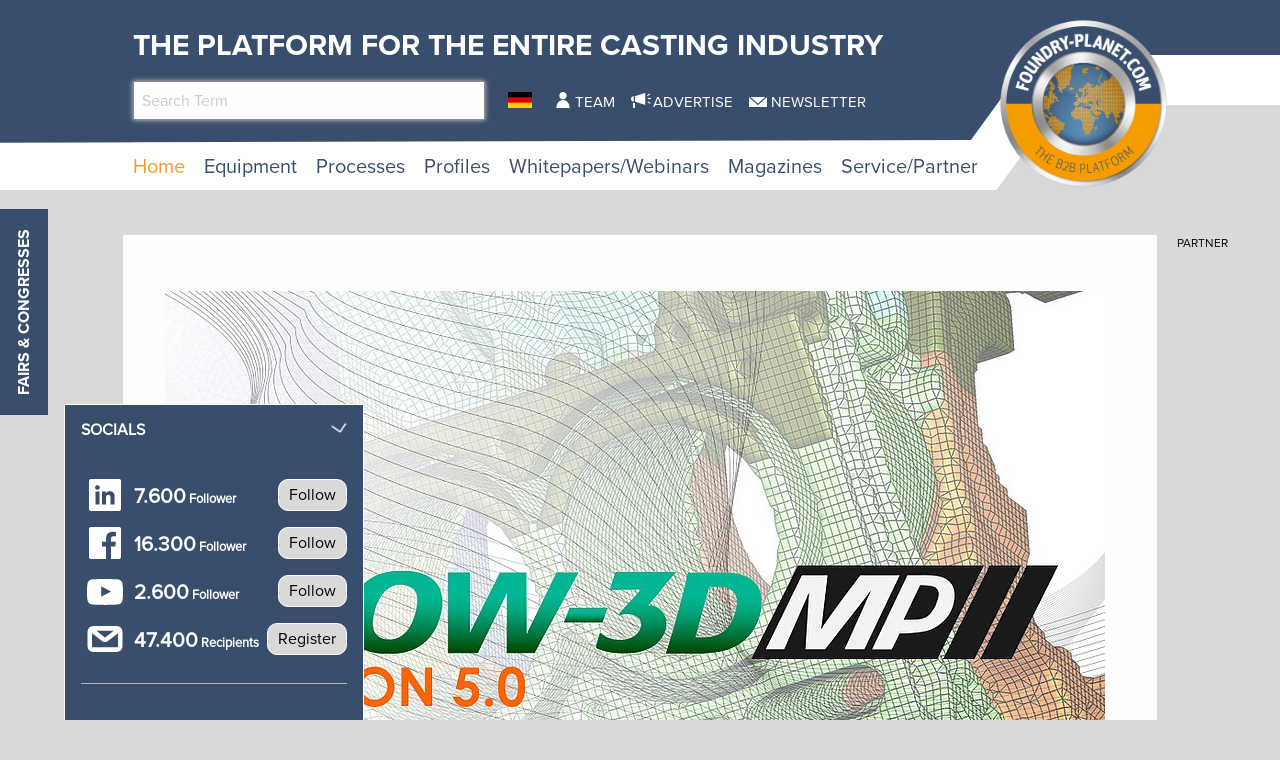

--- FILE ---
content_type: text/html; charset=utf-8
request_url: https://www.foundry-planet.com/d/flow-3d-mp-5-0-released/
body_size: 18109
content:
<!DOCTYPE html>
<html lang="en-US">
<head>
    <meta charset="utf-8">

<!-- 
	This website is powered by TYPO3 - inspiring people to share!
	TYPO3 is a free open source Content Management Framework initially created by Kasper Skaarhoj and licensed under GNU/GPL.
	TYPO3 is copyright 1998-2025 of Kasper Skaarhoj. Extensions are copyright of their respective owners.
	Information and contribution at https://typo3.org/
-->

<link rel="icon" href="/favicon.ico" type="image/vnd.microsoft.icon">
<title>FLOW-3D/MP 5.0 Released</title>
<meta name="generator" content="TYPO3 CMS">
<meta name="keywords" content="Flow Science Inc.">
<meta property="og:title" content="FLOW-3D/MP 5.0 Released">
<meta property="og:type" content="article">
<meta property="og:url" content="https://www.foundry-planet.com/d/flow-3d-mp-5-0-released/">
<meta property="og:site_name" content="foundry-planet.com - The platform for the ENTIRE CASTING INDUSTRY">
<meta property="og:image" content="https://www.foundry-planet.com/fileadmin/redakteur/Material/News_material/2013/10-06-2013_FLOW.jpg">
<meta property="og:image:width" content="1024">
<meta property="og:image:height" content="768">


<link rel="stylesheet" href="/typo3temp/assets/css/7015c8c4ac5ff815b57530b221005fc6.css?1760422976" media="all">
<link rel="stylesheet" href="/_assets/a73f75663fadc3015ba7c601f2dcafa9/css/socialposts.css?1765809478" media="all">
<link rel="stylesheet" href="/_assets/a73f75663fadc3015ba7c601f2dcafa9/css/image-uploader.min.css?1765809478" media="all">
<link rel="stylesheet" href="/_assets/afbb1e368a17cf008124ff0aee5ac9f5/css/slideup-min.css?1760428249" media="all">
<link rel="stylesheet" href="/_assets/e799cca3073eabb617dfebf5f7cabc53/StyleSheets/Frontend/suggest.css?1765381146" media="all">
<link rel="stylesheet" href="/_assets/f5bed7a76061c9f1270292ffa4dcd8b8/css/app.css?1764683118" media="all">
<link rel="stylesheet" href="/_assets/f5bed7a76061c9f1270292ffa4dcd8b8/node_modules/magnific-popup/dist/magnific-popup.css?1644846828" media="all">
<link rel="stylesheet" href="/_assets/f5bed7a76061c9f1270292ffa4dcd8b8/css/custom.css?1743759743" media="all">
<link rel="stylesheet" href="/_assets/60c8e82532273a5b03a417d7de243df2/css/d3newsclick.css?1763115482" media="all">







        <meta name="viewport" content="width=device-width, minimum-scale=0.5, maximum-scale=1.0, user-scalable=no" />
	 	<meta name="apple-mobile-web-app-capable" content="yes" />

        <script data-cmp-ab="1">
            window.cmp_block_inline = false;
            window.cmp_block_ignoredomains = ["cdn.adspirit.de","kanatmedia.adspirit.de"];
        </script>
        <script type="text/javascript" data-cmp-ab="1" src="https://cdn.consentmanager.net/delivery/autoblocking/afab6bb6a570.js" data-cmp-host="c.delivery.consentmanager.net" data-cmp-cdn="cdn.consentmanager.net" data-cmp-codesrc="1"></script>
    

            <a id="c9351"></a>
            
            
            
                



            
            
            

    <!-- Google Tag Manager -->
<script>(function(w,d,s,l,i){w[l]=w[l]||[];w[l].push({'gtm.start':
new Date().getTime(),event:'gtm.js'});var f=d.getElementsByTagName(s)[0],
j=d.createElement(s),dl=l!='dataLayer'?'&l='+l:'';j.async=true;j.src=
'https://www.googletagmanager.com/gtm.js?id='+i+dl;f.parentNode.insertBefore(j,f);
})(window,document,'script','dataLayer','GTM-TK9F5ZG');</script>
<!-- End Google Tag Manager -->


            
                



            
            
                



            
            

        


    

            <a id="c8662"></a>
            
            
            
                



            
            
            

    <script type="text/javascript">(function(d,s){var l=d.createElement(s),e=d.getElementsByTagName(s)[0];
l.async=true;l.type='text/javascript';
l.src='https://c.leadlab.click/0ced7eb54a3b43ff.js';
e.parentNode.insertBefore(l,e);})(document,'script');</script>



            
                



            
            
                



            
            

        


    

            <a id="c8607"></a>
            
            
            
                



            
            
            

    <script type="text/javascript" src="https://secure.head3high.com/js/208716.js"></script>
<noscript><img src="https://secure.head3high.com/208716.png" alt="" style="display:none;" /></noscript>



            
                



            
            
                



            
            

        


    

            <a id="c8604"></a>
            
            
            
                



            
            
            

    <script data-cmp-ab="1">
  window.cmp_block_ignoredomains = ["cdn.adspirit.de","kanatmedia.adspirit.de"]; // list of domains that should not be blocked
</script>


            
                



            
            
                



            
            

        


    

            <a id="c8599"></a>
            
            
            
                



            
            
            

    <script type="text/javascript">
(function(i,s,o,g,r,a,m){i['GoogleAnalyticsObject']=r;i[r]=i[r]||function(){
            (i[r].q=i[r].q||[]).push(arguments)},i[r].l=1*new Date();a=s.createElement(o),
            m=s.getElementsByTagName(o)[0];a.async=1;a.src=g;m.parentNode.insertBefore(a,m)
        })(window,document,'script','//www.google-analytics.com/analytics.js','ga');

ga('create', 'UA-1719683-1', 'auto');
ga('set', 'dimension1', 'ANTISPAM');
ga('set', 'anonymizeIp', true);
ga('send', 'pageview');
</script>


            
                



            
            
                



            
            

        


    

            <a id="c9640"></a>
            
            
            
                



            
            
            

    <script async id="ebx" src="//applets.ebxcdn.com/ebx.js"></script>


            
                



            
            
                



            
            

        


<link rel="canonical" href="https://www.foundry-planet.com/d/flow-3d-mp-5-0-released/">

<link rel="alternate" hreflang="en-US" href="https://www.foundry-planet.com/d/flow-3d-mp-5-0-released/">
<link rel="alternate" hreflang="de-DE" href="https://www.foundry-planet.com/de/d/flow-3d-mp-5-0-released/">
<link rel="alternate" hreflang="x-default" href="https://www.foundry-planet.com/d/flow-3d-mp-5-0-released/">
</head>
<body>
<div class="off-canvas-wrapper">
    <div class="off-canvas-content" data-off-canvas-content>
        <header class="mobileheader hide-for-large">
    <ul class="simple menu align-center">
        <li>
            <a href="/search/" class="search">Search</a>
        </li>
        <li>
            <a href="/fairs-and-congresses/" class="events">Fairs &amp; Congresses</a>
        </li>
        <li>
            <a href="/newsletter-registration/" class="newsletter">Newsletter</a>
        </li>
    </ul>
</header>
<header class="page-header page568">
    <div class="fixed-header">
        <div class="grid-container shape">
            <div class="grid-x">
                <div class="cell small-7 medium-10">
                    <div class="slogan">
                        <span>The platform for the Entire Casting Industry</span>
                    </div>
                    <div class="grid-x">
                        <div class="cell large-5 show-for-large">
                            <div class="header-search-suggest">
                                <div class="grid-container full">
                                    <div class="grid-x">
                                        <div class="cell">
                                            <div class="closeform">×</div>
                                            <form method="get" id="tx-solr-search-form-pi-results-top" action="/search/" data-suggest="/search?type=7384" data-suggest-header="Top Treffer" accept-charset="utf-8">
                                                <input type="hidden" name="L" value="0" />
                                                <input type="hidden" name="id" value="414" />

                                                <input type="text" name="tx_solr[q]" value="" class="tx-solr-q js-solr-q tx-solr-suggest tx-solr-suggest-focus form-control" placeholder="Search Term" autocomplete="off">
                                            </form>
                                        </div>
                                    </div>
                                </div>
                            </div>
                        </div>
                        <div class="cell medium-1">
                            


    <nav class="langnav">
        <ul id="language_menu" class="menu-language menu align-center">
            
                
    

            
                
    
        <li class="">
            
                <a href="/de/d/flow-3d-mp-5-0-released/" class="de-DE" hreflang="de-DE" title="Deutsch">
                    <span>DE</span>
                </a>
            
        </li>
    

            
        </ul>
    </nav>





                        </div>
                        <div class="cell medium-8 large-6 show-for-medium">
                            


    <nav class="meta">
        <ul class="menu ">
            
                <li class="menu-item-1433 ">
                    

<a href="/team/" title="Team"><span>Team</span></a>


                </li>
            
                <li class="menu-item-1434 ">
                    

<a href="/advertise/" title="Advertise"><span>Advertise</span></a>


                </li>
            
                <li class="menu-item-1435 ">
                    

<a href="/newsletter-registration/" title="Newsletter"><span>Newsletter</span></a>


                </li>
            
        </ul>
    </nav>



                        </div>
                    </div>
                </div>
                <div class="cell small-5 medium-2">
                    <div class="logowrapper">
                        <a class="logo" href="/">
                            <img alt="foundry-planet.com Logo" src="/_assets/f5bed7a76061c9f1270292ffa4dcd8b8/img/Foundry_Planet_Logo_2023.png" width="444" height="443" />
                        </a>
                    </div>
                </div>
                <div class="cell shrink hide-for-large">
                    <div class="hamburger" data-toggle="offCanvas">
                        <span>Navigation</span>
                    </div>
                    <div class="mobile-home">
                        <a class="mobile-home-link" href="/">
                            <span>Home</span>
                        </a>
                    </div>
                </div>
            </div>
        </div>
        


    <div class="grid-container hide-for-small-only hide-for-medium-only">
        <div class="grid-x">
            <div class="cell large-12">
                <nav class="main">
                    <ul class="menu menu-header">
                        
                            
                            
                            
                                
                            
                            
                            <li class="menu-item menu-item-418 active " data-activate="418">
                                

<a href="/" title="Home"><span>Home</span></a>


                            </li>
                        
                            
                            
                            
                            
                                
                            
                            <li class="menu-item menu-item-419  has-children" data-activate="419">
                                

<a href="/equipment/equipment/" title="Equipment"><span>Equipment</span></a>


                            </li>
                        
                            
                            
                            
                            
                                
                            
                            <li class="menu-item menu-item-461  has-children" data-activate="461">
                                

<a href="/processes/processes/" title="Processes"><span>Processes</span></a>


                            </li>
                        
                            
                            
                            
                            
                                
                            
                            <li class="menu-item menu-item-404  has-children" data-activate="404">
                                

<a href="/profiles/suppliers/" title="Profiles"><span>Profiles</span></a>


                            </li>
                        
                            
                            
                            
                            
                                
                            
                            <li class="menu-item menu-item-683  has-children" data-activate="683">
                                

<a href="/whitepapers/webinars/whitepapers/" title="Whitepapers/Webinars"><span>Whitepapers/Webinars</span></a>


                            </li>
                        
                            
                            
                            
                            
                                
                            
                            <li class="menu-item menu-item-619  has-children" data-activate="619">
                                

<a href="/magazines/" title="Magazines"><span>Magazines</span></a>


                            </li>
                        
                            
                            
                            
                            
                                
                            
                            <li class="menu-item menu-item-407  has-children" data-activate="407">
                                

<a href="/service/partner/associations/" title="Service/Partner"><span>Service/Partner</span></a>


                            </li>
                        
                        <li class="contact-icons">
                        </li>
                        <li class="more-icons">
                            <a href="#top" class="search-icon"><span>Suche</span></a>
                        </li>
                    </ul>
                </nav>
            </div>
        </div>
    </div>
    <nav class="megasub">
        
            
        
            
                
    
    
        
        
        
    
    
    
    
    
    
    
    
    
    
    

    
        <div class="submenu submenu419">
            <div class="grid-container">
                <div class="grid-x grid-margin-x">
                    <div class="cell medium-7">
                        <ul class="vertical menu">
                            
                                
                                

                                
                                    
                                
                                
                                
                                <li class="sub-menu-item sub-menu-item-450 " data-url="/equipment/equipment/megamenue-news/?tx_news_pi1%5BoverwriteDemand%5D%5Bcategories%5D=113&amp;type=194194194&amp;cHash=841c37abff405c2997b8e3c17f82d930" data-uid="450">
                                    

<a href="/3d-printing-additive-manufacturing-prototyping/" title="3D Printing, Additive Manufacturing, Prototyping"><span>3D Printing, Additive Manufacturing, Prototyping</span></a>


                                    
                                </li>
                            
                                
                                

                                
                                    
                                
                                
                                
                                <li class="sub-menu-item sub-menu-item-423 " data-url="/equipment/equipment/megamenue-news/?tx_news_pi1%5BoverwriteDemand%5D%5Bcategories%5D=102&amp;type=194194194&amp;cHash=2dd01ead15717d79887e1a2357aef260" data-uid="423">
                                    

<a href="/equipment/equipment/automation/" title="Automation"><span>Automation</span></a>


                                    
                                </li>
                            
                                
                                

                                
                                    
                                
                                
                                
                                <li class="sub-menu-item sub-menu-item-424 " data-url="/equipment/equipment/megamenue-news/?tx_news_pi1%5BoverwriteDemand%5D%5Bcategories%5D=103&amp;type=194194194&amp;cHash=cad401fe27eb80eac5a9a12441cce971" data-uid="424">
                                    

<a href="/equipment/equipment/chemicals/" title="Chemicals"><span>Chemicals</span></a>


                                    
                                </li>
                            
                                
                                

                                
                                    
                                
                                
                                
                                <li class="sub-menu-item sub-menu-item-425 " data-url="/equipment/equipment/megamenue-news/?tx_news_pi1%5BoverwriteDemand%5D%5Bcategories%5D=105&amp;type=194194194&amp;cHash=3033d0db8e62724054d3491c06de0a6a" data-uid="425">
                                    

<a href="/equipment/equipment/coremaking/" title="Coremaking"><span>Coremaking</span></a>


                                    
                                </li>
                            
                                
                                

                                
                                    
                                
                                
                                
                                <li class="sub-menu-item sub-menu-item-426 " data-url="/equipment/equipment/megamenue-news/?tx_news_pi1%5BoverwriteDemand%5D%5Bcategories%5D=106&amp;type=194194194&amp;cHash=26fdf284f85c240737955221d1ab8b22" data-uid="426">
                                    

<a href="/equipment/equipment/deburring-decoring-post-processing/" title="Deburring, Decoring, Post-Processing"><span>Deburring, Decoring, Post-Processing</span></a>


                                    
                                </li>
                            
                                
                                

                                
                                    
                                
                                
                                
                                <li class="sub-menu-item sub-menu-item-427 " data-url="/equipment/equipment/megamenue-news/?tx_news_pi1%5BoverwriteDemand%5D%5Bcategories%5D=107&amp;type=194194194&amp;cHash=a52069ebed3e9d0d65bf88d94f2c6a77" data-uid="427">
                                    

<a href="/equipment/equipment/enviroment-energy-safety/" title="Enviroment, Energy &amp; Safety"><span>Enviroment, Energy & Safety</span></a>


                                    
                                </li>
                            
                                
                                

                                
                                    
                                
                                
                                
                                <li class="sub-menu-item sub-menu-item-428 " data-url="/equipment/equipment/megamenue-news/?tx_news_pi1%5BoverwriteDemand%5D%5Bcategories%5D=108&amp;type=194194194&amp;cHash=fb6fc4bbe0c13aa65a222dae053e1f57" data-uid="428">
                                    

<a href="/equipment/equipment/heat-treatment/" title="Heat Treatment"><span>Heat Treatment</span></a>


                                    
                                </li>
                            
                                
                                

                                
                                    
                                
                                
                                
                                <li class="sub-menu-item sub-menu-item-429 " data-url="/equipment/equipment/megamenue-news/?tx_news_pi1%5BoverwriteDemand%5D%5Bcategories%5D=109&amp;type=194194194&amp;cHash=d53d67d9156588c9259d90b9962cd3ec" data-uid="429">
                                    

<a href="/equipment/equipment/it-solutions/" title="IT-Solutions"><span>IT-Solutions</span></a>


                                    
                                </li>
                            
                                
                                

                                
                                    
                                
                                
                                
                                <li class="sub-menu-item sub-menu-item-430 " data-url="/equipment/equipment/megamenue-news/?tx_news_pi1%5BoverwriteDemand%5D%5Bcategories%5D=110&amp;type=194194194&amp;cHash=8d822250bb4dbb7d2a363460cb6d9d33" data-uid="430">
                                    

<a href="/equipment/equipment/melting-shop/" title="Melting Shop"><span>Melting Shop</span></a>


                                    
                                </li>
                            
                                
                                

                                
                                    
                                
                                
                                
                                <li class="sub-menu-item sub-menu-item-448 " data-url="/equipment/equipment/megamenue-news/?tx_news_pi1%5BoverwriteDemand%5D%5Bcategories%5D=111&amp;type=194194194&amp;cHash=7ff95710f899ab1b3b716b51d9b4785e" data-uid="448">
                                    

<a href="/equipment/equipment/metals-alloys/" title="Metals &amp; Alloys"><span>Metals & Alloys</span></a>


                                    
                                </li>
                            
                                
                                

                                
                                    
                                
                                
                                
                                <li class="sub-menu-item sub-menu-item-449 " data-url="/equipment/equipment/megamenue-news/?tx_news_pi1%5BoverwriteDemand%5D%5Bcategories%5D=112&amp;type=194194194&amp;cHash=55c790db765a2140613d63b7b8e8e99d" data-uid="449">
                                    

<a href="/equipment/equipment/moulding/" title="Moulding"><span>Moulding</span></a>


                                    
                                </li>
                            
                                
                                

                                
                                    
                                
                                
                                
                                <li class="sub-menu-item sub-menu-item-451 " data-url="/equipment/equipment/megamenue-news/?tx_news_pi1%5BoverwriteDemand%5D%5Bcategories%5D=114&amp;type=194194194&amp;cHash=202cbc0a539ed1a6fae08a84d1fcaf59" data-uid="451">
                                    

<a href="/equipment/equipment/equipment-plant-technology/" title="Equipment, Plant Technology"><span>Equipment, Plant Technology</span></a>


                                    
                                </li>
                            
                                
                                

                                
                                    
                                
                                
                                
                                <li class="sub-menu-item sub-menu-item-452 " data-url="/equipment/equipment/megamenue-news/?tx_news_pi1%5BoverwriteDemand%5D%5Bcategories%5D=115&amp;type=194194194&amp;cHash=f52e652c480e095db6fe37c047b0a5db" data-uid="452">
                                    

<a href="/equipment/equipment/pouring-gating-feeding/" title="Pouring, Gating, Feeding"><span>Pouring, Gating, Feeding</span></a>


                                    
                                </li>
                            
                                
                                

                                
                                    
                                
                                
                                
                                <li class="sub-menu-item sub-menu-item-453 " data-url="/equipment/equipment/megamenue-news/?tx_news_pi1%5BoverwriteDemand%5D%5Bcategories%5D=116&amp;type=194194194&amp;cHash=5a4244d71fca44e38605bcec89b01de7" data-uid="453">
                                    

<a href="/equipment/equipment/pressure-diecasting-mouldmaking-tooling-and-gravity-die-casting/" title="Pressure DieCasting, Mouldmaking, Tooling and Gravity Die Casting"><span>Pressure DieCasting, Mouldmaking, Tooling and Gravity Die Casting</span></a>


                                    
                                </li>
                            
                                
                                

                                
                                    
                                
                                
                                
                                <li class="sub-menu-item sub-menu-item-455 " data-url="/equipment/equipment/megamenue-news/?tx_news_pi1%5BoverwriteDemand%5D%5Bcategories%5D=117&amp;type=194194194&amp;cHash=a1ac5be67b225117ee263d22392325ef" data-uid="455">
                                    

<a href="/equipment/equipment/process-control-technology/" title="Process Control Technology"><span>Process Control Technology</span></a>


                                    
                                </li>
                            
                                
                                

                                
                                    
                                
                                
                                
                                <li class="sub-menu-item sub-menu-item-456 " data-url="/equipment/equipment/megamenue-news/?tx_news_pi1%5BoverwriteDemand%5D%5Bcategories%5D=118&amp;type=194194194&amp;cHash=507b68ad689cf59aea6aa47c17ad7cf3" data-uid="456">
                                    

<a href="/equipment/equipment/refractories/" title="Refractories"><span>Refractories</span></a>


                                    
                                </li>
                            
                                
                                

                                
                                    
                                
                                
                                
                                <li class="sub-menu-item sub-menu-item-457 " data-url="/equipment/equipment/megamenue-news/?tx_news_pi1%5BoverwriteDemand%5D%5Bcategories%5D=119&amp;type=194194194&amp;cHash=9677132feff602075dc09d23196a002b" data-uid="457">
                                    

<a href="/equipment/equipment/sand-binders/" title="Sand &amp; Binders"><span>Sand & Binders</span></a>


                                    
                                </li>
                            
                                
                                

                                
                                    
                                
                                
                                
                                <li class="sub-menu-item sub-menu-item-458 " data-url="/equipment/equipment/megamenue-news/?tx_news_pi1%5BoverwriteDemand%5D%5Bcategories%5D=120&amp;type=194194194&amp;cHash=384ccf14cf2ff35a6b84695284f111ae" data-uid="458">
                                    

<a href="/equipment/equipment/service-provider/" title="Service Provider"><span>Service Provider</span></a>


                                    
                                </li>
                            
                                
                                

                                
                                    
                                
                                
                                
                                <li class="sub-menu-item sub-menu-item-459 " data-url="/equipment/equipment/megamenue-news/?tx_news_pi1%5BoverwriteDemand%5D%5Bcategories%5D=121&amp;type=194194194&amp;cHash=3b9723585f52cfb8c0fb8373b195e157" data-uid="459">
                                    

<a href="/equipment/equipment/simulation/" title="Simulation"><span>Simulation</span></a>


                                    
                                </li>
                            
                                
                                

                                
                                    
                                
                                
                                
                                <li class="sub-menu-item sub-menu-item-460 " data-url="/equipment/equipment/megamenue-news/?tx_news_pi1%5BoverwriteDemand%5D%5Bcategories%5D=122&amp;type=194194194&amp;cHash=a4a2384b89f1e2122d47e6dcf874257d" data-uid="460">
                                    

<a href="/equipment/equipment/testing-measuring-quality-control/" title="Testing, Measuring &amp; Quality Control"><span>Testing, Measuring & Quality Control</span></a>


                                    
                                </li>
                            
                        </ul>
                        <div class="grid-container">
                            <div class="grid-x">
                                <div class="cell medium-6">
                                    <div class="overview">
                                        <a href="/equipment/equipment/" title="Equipment"><span>more news</span></a>
                                    </div>
                                </div>
                                <div class="cell medium-6">
                                    <div class="navicon"></div>
                                </div>
                            </div>
                        </div>
                        
                    </div>
                    <div class="cell auto">
                        <div class="newsholder loader" data-url="/equipment/equipment/megamenue-news?type=194194194">
                        </div>
                    </div>
                </div>
            </div>
        </div>
    
    

            
        
            
                
    
    
    
    
        
        
        
    
    
    
    
    
    
    
    
    

    
        <div class="submenu submenu461">
            <div class="grid-container">
                <div class="grid-x grid-margin-x">
                    <div class="cell medium-7">
                        <ul class="vertical menu">
                            
                                
                                

                                
                                    
                                
                                
                                
                                <li class="sub-menu-item sub-menu-item-463 " data-url="/equipment/equipment/megamenue-news-1/?tx_news_pi1%5BoverwriteDemand%5D%5Bcategories%5D=62&amp;type=194194194&amp;cHash=e40a977b05c72ce27c2bcbed4ab7245c" data-uid="463">
                                    

<a href="/processes/processes/composite-casting/" title="Composite casting"><span>Composite casting</span></a>


                                    
                                </li>
                            
                                
                                

                                
                                    
                                
                                
                                
                                <li class="sub-menu-item sub-menu-item-464 " data-url="/equipment/equipment/megamenue-news-1/?tx_news_pi1%5BoverwriteDemand%5D%5Bcategories%5D=61&amp;type=194194194&amp;cHash=e204bd2093dbb918ebccc22bf481d462" data-uid="464">
                                    

<a href="/processes/processes/centrifugal-casting/" title="Centrifugal casting"><span>Centrifugal casting</span></a>


                                    
                                </li>
                            
                                
                                

                                
                                    
                                
                                
                                
                                <li class="sub-menu-item sub-menu-item-466 " data-url="/equipment/equipment/megamenue-news-1/?tx_news_pi1%5BoverwriteDemand%5D%5Bcategories%5D=63&amp;type=194194194&amp;cHash=3c615e89c9396b5730dba150d82f2377" data-uid="466">
                                    

<a href="/processes/processes/continuous-casting/" title="Continuous casting"><span>Continuous casting</span></a>


                                    
                                </li>
                            
                                
                                

                                
                                    
                                
                                
                                
                                <li class="sub-menu-item sub-menu-item-467 " data-url="/equipment/equipment/megamenue-news-1/?tx_news_pi1%5BoverwriteDemand%5D%5Bcategories%5D=64&amp;type=194194194&amp;cHash=11fa6bdfc8cd82466a88bb35445a3d60" data-uid="467">
                                    

<a href="/processes/processes/full-mould-casting/" title="Full-mould casting"><span>Full-mould casting</span></a>


                                    
                                </li>
                            
                                
                                

                                
                                    
                                
                                
                                
                                <li class="sub-menu-item sub-menu-item-468 " data-url="/equipment/equipment/megamenue-news-1/?tx_news_pi1%5BoverwriteDemand%5D%5Bcategories%5D=65&amp;type=194194194&amp;cHash=f46fe3d54061603e942233a921824102" data-uid="468">
                                    

<a href="/processes/processes/gravity-diecasting/" title="Gravity diecasting"><span>Gravity diecasting</span></a>


                                    
                                </li>
                            
                                
                                

                                
                                    
                                
                                
                                
                                <li class="sub-menu-item sub-menu-item-469 " data-url="/equipment/equipment/megamenue-news-1/?tx_news_pi1%5BoverwriteDemand%5D%5Bcategories%5D=66&amp;type=194194194&amp;cHash=3aa0d0670b28df610566a00cbe0535d6" data-uid="469">
                                    

<a href="/processes/processes/hand-mould-casting/" title="Hand-mould casting"><span>Hand-mould casting</span></a>


                                    
                                </li>
                            
                                
                                

                                
                                    
                                
                                
                                
                                <li class="sub-menu-item sub-menu-item-470 " data-url="/equipment/equipment/megamenue-news-1/?tx_news_pi1%5BoverwriteDemand%5D%5Bcategories%5D=67&amp;type=194194194&amp;cHash=fa439631783720e65093305315a8a28d" data-uid="470">
                                    

<a href="/processes/processes/investment-casting/" title="Investment casting"><span>Investment casting</span></a>


                                    
                                </li>
                            
                                
                                

                                
                                    
                                
                                
                                
                                <li class="sub-menu-item sub-menu-item-471 " data-url="/equipment/equipment/megamenue-news-1/?tx_news_pi1%5BoverwriteDemand%5D%5Bcategories%5D=124&amp;type=194194194&amp;cHash=3edeaed0f20ee5895be5a81dff37ecc6" data-uid="471">
                                    

<a href="/processes/processes/lost-foam/" title="Lost Foam"><span>Lost Foam</span></a>


                                    
                                </li>
                            
                                
                                

                                
                                    
                                
                                
                                
                                <li class="sub-menu-item sub-menu-item-472 " data-url="/equipment/equipment/megamenue-news-1/?tx_news_pi1%5BoverwriteDemand%5D%5Bcategories%5D=68&amp;type=194194194&amp;cHash=92d256c23e4cb7f83895fe55f39099c0" data-uid="472">
                                    

<a href="/processes/processes/low-pressure-diecasting/" title="Low-pressure diecasting"><span>Low-pressure diecasting</span></a>


                                    
                                </li>
                            
                                
                                

                                
                                    
                                
                                
                                
                                <li class="sub-menu-item sub-menu-item-473 " data-url="/equipment/equipment/megamenue-news-1/?tx_news_pi1%5BoverwriteDemand%5D%5Bcategories%5D=69&amp;type=194194194&amp;cHash=9b442285524c6eb42c1b212f7756925d" data-uid="473">
                                    

<a href="/processes/processes/machine-mould-casting/" title="Machine mould casting"><span>Machine mould casting</span></a>


                                    
                                </li>
                            
                                
                                

                                
                                    
                                
                                
                                
                                <li class="sub-menu-item sub-menu-item-474 " data-url="/equipment/equipment/megamenue-news-1/?tx_news_pi1%5BoverwriteDemand%5D%5Bcategories%5D=116&amp;type=194194194&amp;cHash=da6907c5159da93f0901af5da7eed368" data-uid="474">
                                    

<a href="/processes/processes/pressure-vacuum-die-casting/" title="Pressure &amp; Vacuum die casting"><span>Pressure & Vacuum die casting</span></a>


                                    
                                </li>
                            
                                
                                

                                
                                    
                                
                                
                                
                                <li class="sub-menu-item sub-menu-item-475 " data-url="/equipment/equipment/megamenue-news-1/?tx_news_pi1%5BoverwriteDemand%5D%5Bcategories%5D=70&amp;type=194194194&amp;cHash=bb7f1b44aa6c84d9417d53b42d164cc8" data-uid="475">
                                    

<a href="/processes/processes/shell-mould-casting/" title="Shell mould casting"><span>Shell mould casting</span></a>


                                    
                                </li>
                            
                        </ul>
                        <div class="grid-container">
                            <div class="grid-x">
                                <div class="cell medium-6">
                                    <div class="overview">
                                        <a href="/processes/processes/" title="Processes"><span>more news</span></a>
                                    </div>
                                </div>
                                <div class="cell medium-6">
                                    <div class="navicon"></div>
                                </div>
                            </div>
                        </div>
                        
                    </div>
                    <div class="cell auto">
                        <div class="newsholder loader" data-url="/equipment/equipment/megamenue-news-1?type=194194194">
                        </div>
                    </div>
                </div>
            </div>
        </div>
    
    

            
        
            
                
    
    
    
    
    
    
        
        
    
    
    
    
    
    
    

    
    
        <div class="submenu submenu404">
            <div class="grid-container">
                <div class="grid-x grid-margin-x">
                    <div class="cell medium-12">
                        <ul class="menu">
                            
                                
                                
                                
                                <li class="sub-menu-item sub-menu-item-435 ">
                                    

<a href="/profiles/suppliers/" title="Suppliers"><span>Suppliers</span></a>


                                </li>
                            
                                
                                
                                
                                <li class="sub-menu-item sub-menu-item-436 ">
                                    

<a href="/profiles/foundries/" title="Foundries"><span>Foundries</span></a>


                                </li>
                            
                                
                                
                                
                                <li class="sub-menu-item sub-menu-item-437 ">
                                    

<a href="/profiles/consultants/" title="Consultants"><span>Consultants</span></a>


                                </li>
                            
                        </ul>
                    </div>
                </div>
            </div>
        </div>
    

            
        
            
                
    
    
    
    
    
    
    
    
        
        
    
    
    
    
    

    
    
        <div class="submenu submenu683">
            <div class="grid-container">
                <div class="grid-x grid-margin-x">
                    <div class="cell medium-12">
                        <ul class="menu">
                            
                                
                                
                                
                                <li class="sub-menu-item sub-menu-item-664 ">
                                    

<a href="/whitepapers/webinars/whitepapers/" title="Whitepapers"><span>Whitepapers</span></a>


                                </li>
                            
                                
                                
                                
                                <li class="sub-menu-item sub-menu-item-684 ">
                                    

<a href="/whitepapers/webinars/webinars/" title="Webinars"><span>Webinars</span></a>


                                </li>
                            
                        </ul>
                    </div>
                </div>
            </div>
        </div>
    

            
        
            
                
    
    
    
    
    
    
    
    
    
    
        
        
    
    
    

    
    
        <div class="submenu submenu619">
            <div class="grid-container">
                <div class="grid-x grid-margin-x">
                    <div class="cell medium-12">
                        <ul class="menu">
                            
                                
                                
                                
                                <li class="sub-menu-item sub-menu-item-1444 ">
                                    

<a href="/magazines/" title="Current Magazines"><span>Current Magazines</span></a>


                                </li>
                            
                                
                                
                                
                                <li class="sub-menu-item sub-menu-item-678 ">
                                    

<a href="/home/globalcastingmagazine/" title="Global Casting Magazine"><span>Global Casting Magazine</span></a>


                                </li>
                            
                                
                                
                                
                                <li class="sub-menu-item sub-menu-item-1440 ">
                                    

<a href="/magazines/archive/" title="Archive 2013-2018"><span>Archive 2013-2018</span></a>


                                </li>
                            
                        </ul>
                    </div>
                </div>
            </div>
        </div>
    

            
        
            
                
    
    
    
    
    
    
    
    
    
    
    
    
        
        
    

    
    
        <div class="submenu submenu407">
            <div class="grid-container">
                <div class="grid-x grid-margin-x">
                    <div class="cell medium-12">
                        <ul class="menu">
                            
                                
                                
                                
                                <li class="sub-menu-item sub-menu-item-511 ">
                                    

<a href="/service/partner/associations/" title="Associations"><span>Associations</span></a>


                                </li>
                            
                                
                                
                                
                                <li class="sub-menu-item sub-menu-item-514 ">
                                    

<a href="/service/partner/institutes/" title="Institutes"><span>Institutes</span></a>


                                </li>
                            
                                
                                
                                
                                <li class="sub-menu-item sub-menu-item-512 ">
                                    

<a href="/service/partner/universities/" title="Universities"><span>Universities</span></a>


                                </li>
                            
                                
                                
                                
                                <li class="sub-menu-item sub-menu-item-447 ">
                                    

<a href="/dictionary/" title="Dictionary"><span>Dictionary</span></a>


                                </li>
                            
                                
                                
                                
                                <li class="sub-menu-item sub-menu-item-530 ">
                                    

<a href="/service/partner/campus/" title="Campus"><span>Campus</span></a>


                                </li>
                            
                                
                                
                                
                                <li class="sub-menu-item sub-menu-item-513 ">
                                    

<a href="/service/partner/press-partner/" title="Press Partner"><span>Press Partner</span></a>


                                </li>
                            
                                
                                
                                
                                <li class="sub-menu-item sub-menu-item-546 ">
                                    

<a href="/media/" title="Media"><span>Media</span></a>


                                </li>
                            
                        </ul>
                    </div>
                </div>
            </div>
        </div>
    

            
        
    </nav>





    </div>
</header>

        <div class="content page568  ">
            
            <!--TYPO3SEARCH_begin-->
            
    

            <div id="c8149" class="frame frame-nowhiteback frame-type-html frame-layout-0">
                
                
                    



                
                
                

    <div class="asm skyscraper shadowgrayscale">
    <div class="grid-x">
        <div class="cell large-12 asmheadsmall">
          Partner
        </div>
    </div>
    <ins class="asm_async_creative" style=" width:140px; text-align:left; text-decoration:none;" data-asm-cdn="cdn.adspirit.de" data-asm-host="kanatmedia.adspirit.de"  data-asm-params="pid=149"></ins>
<ins class="asm_async_creative" style=" width:140px; text-align:left; text-decoration:none;" data-asm-cdn="cdn.adspirit.de" data-asm-host="kanatmedia.adspirit.de"  data-asm-params="pid=150"></ins>
<ins class="asm_async_creative" style=" width:140px; text-align:left; text-decoration:none;" data-asm-cdn="cdn.adspirit.de" data-asm-host="kanatmedia.adspirit.de"  data-asm-params="pid=151"></ins>
<ins class="asm_async_creative" style=" width:140px; text-align:left; text-decoration:none;" data-asm-cdn="cdn.adspirit.de" data-asm-host="kanatmedia.adspirit.de"  data-asm-params="pid=152"></ins>
<ins class="asm_async_creative" style=" width:140px; text-align:left; text-decoration:none;" data-asm-cdn="cdn.adspirit.de" data-asm-host="kanatmedia.adspirit.de"  data-asm-params="pid=153"></ins>
<ins class="asm_async_creative" style=" width:140px; text-align:left; text-decoration:none;" data-asm-cdn="cdn.adspirit.de" data-asm-host="kanatmedia.adspirit.de"  data-asm-params="pid=373"></ins>
<ins class="asm_async_creative" style=" width:140px; text-align:left; text-decoration:none;" data-asm-cdn="cdn.adspirit.de" data-asm-host="kanatmedia.adspirit.de"  data-asm-params="pid=374"></ins>
<ins class="asm_async_creative" style=" width:140px; text-align:left; text-decoration:none;" data-asm-cdn="cdn.adspirit.de" data-asm-host="kanatmedia.adspirit.de"  data-asm-params="pid=375"></ins>
<ins class="asm_async_creative" style=" width:140px; text-align:left; text-decoration:none;" data-asm-cdn="cdn.adspirit.de" data-asm-host="kanatmedia.adspirit.de"  data-asm-params="pid=376"></ins>
<ins class="asm_async_creative" style=" width:140px; text-align:left; text-decoration:none;" data-asm-cdn="cdn.adspirit.de" data-asm-host="kanatmedia.adspirit.de"  data-asm-params="pid=385"></ins>
<ins class="asm_async_creative" style=" width:140px; text-align:left; text-decoration:none;" data-asm-cdn="cdn.adspirit.de" data-asm-host="kanatmedia.adspirit.de"  data-asm-params="pid=386"></ins>
<ins class="asm_async_creative" style=" width:140px; text-align:left; text-decoration:none;" data-asm-cdn="cdn.adspirit.de" data-asm-host="kanatmedia.adspirit.de"  data-asm-params="pid=387"></ins>
<ins class="asm_async_creative" style=" width:140px; text-align:left; text-decoration:none;" data-asm-cdn="cdn.adspirit.de" data-asm-host="kanatmedia.adspirit.de"  data-asm-params="pid=388"></ins>
<ins class="asm_async_creative" style=" width:140px; text-align:left; text-decoration:none;" data-asm-cdn="cdn.adspirit.de" data-asm-host="kanatmedia.adspirit.de"  data-asm-params="pid=389"></ins>
<ins class="asm_async_creative" style=" width:140px; text-align:left; text-decoration:none;" data-asm-cdn="cdn.adspirit.de" data-asm-host="kanatmedia.adspirit.de"  data-asm-params="pid=390"></ins>
<ins class="asm_async_creative" style=" width:140px; text-align:left; text-decoration:none;" data-asm-cdn="cdn.adspirit.de" data-asm-host="kanatmedia.adspirit.de"  data-asm-params="pid=413"></ins>
<ins class="asm_async_creative" style=" width:140px; text-align:left; text-decoration:none;" data-asm-cdn="cdn.adspirit.de" data-asm-host="kanatmedia.adspirit.de"  data-asm-params="pid=414"></ins>
<ins class="asm_async_creative" style=" width:140px; text-align:left; text-decoration:none;" data-asm-cdn="cdn.adspirit.de" data-asm-host="kanatmedia.adspirit.de"  data-asm-params="pid=415"></ins>
<ins class="asm_async_creative" style=" width:140px; text-align:left; text-decoration:none;" data-asm-cdn="cdn.adspirit.de" data-asm-host="kanatmedia.adspirit.de"  data-asm-params="pid=416"></ins>
<ins class="asm_async_creative" style=" width:140px; text-align:left; text-decoration:none;" data-asm-cdn="cdn.adspirit.de" data-asm-host="kanatmedia.adspirit.de"  data-asm-params="pid=417"></ins>
</div>


                
                    



                
                
                    



                
            </div>

        


    

            <div id="c7243" class="frame frame-default frame-type-news_newsdetail frame-layout-0">
                
                
                    



                
                
                    



                
                

    
    



<div class="news news-single">
	<div class="article" itemscope="itemscope" itemtype="http://schema.org/Article">
		
	
            <div class="grid-container full">
                <div class="grid-x grid-margin-x">
                    <div class="cell">
                        


	<!-- media files -->
	<div class="news-img-wrap">
        <div class="mg p gallery">
            
                
                    
                            <div class="hero-img">
                                <a href="/fileadmin/redakteur/Material/News_material/2013/10-06-2013_FLOW.jpg" title="" class="lightbox">
                                    <img src="/fileadmin/_processed_/d/6/csm_10-06-2013_FLOW_a08d0c02e7.jpg" width="940" height="705" alt="" />
                                    <div class="imagecounter">
                                        <span class="text">Bilder</span>
                                        <span class="count">2</span>
                                    </div>
                                </a>
                            </div>
                        
                
                
                
                
    		
                
                    
                            <a href="/fileadmin/redakteur/01-Kundenbanner/140x62px/flowscience140x62.jpg" title="" class="hiddenlink lightbox">
                                1 
                            </a>
                        
                
                
                
                
    		
            
        </div>
	</div>


                        <div class="catandshare grid-container full">
                            <div class="grid-x">
                                <div class="cell small-8 medium-9">
                                    
                                        <div class="categories">
                                            
                                                <span>
                                                
                                                    Topic Simulation
                                                
                                                </span>
                                            
                                                <span>
                                                
                                                    Topic Centrifugal casting
                                                
                                                </span>
                                            
                                                <span>
                                                
                                                    Topic Composite casting
                                                
                                                </span>
                                            
                                                <span>
                                                
                                                    Topic Continuous casting
                                                
                                                </span>
                                            
                                                <span>
                                                
                                                    Topic Full-mould casting
                                                
                                                </span>
                                            
                                                <span>
                                                
                                                    Topic Gravity diecasting
                                                
                                                </span>
                                            
                                                <span>
                                                
                                                    Topic Hand-mould casting
                                                
                                                </span>
                                            
                                                <span>
                                                
                                                    Topic Investment casting
                                                
                                                </span>
                                            
                                                <span>
                                                
                                                    Topic Low-pressure diecasting
                                                
                                                </span>
                                            
                                                <span>
                                                
                                                    Topic Machine mould casting
                                                
                                                </span>
                                            
                                                <span>
                                                
                                                    Topic Shell mould casting
                                                
                                                </span>
                                            
                                                <span>
                                                
                                                    Foundry Corporate News
                                                
                                                </span>
                                            
                                        </div>
                                    
                                </div>
                                <div class="cell small-4 medium-3 text-right">
                                    

<div class="news-social detail top">
    <a href="http://www.facebook.com/sharer.php?u=https%3A%2F%2Fwww.foundry-planet.com%2Fd%2Fflow-3d-mp-5-0-released%2F"
    class="fb" target="_blank">
        <span>Auf Facebook teilen</span>
    </a>
    <a href="https://www.linkedin.com/shareArticle?mini=true&url=https%3A%2F%2Fwww.foundry-planet.com%2Fd%2Fflow-3d-mp-5-0-released%2F&title=" class="linkedin" target="_blank">
        <span>Auf LinkedIn teilen</span>
    </a>
    <a href="https://twitter.com/intent/tweet?text=%20-%20https%3A%2F%2Fwww.foundry-planet.com%2Fd%2Fflow-3d-mp-5-0-released%2F" class="tw" target="_blank">
        <span>Auf Twitter teilen</span>
    </a>
    <a href="javascript:window.print()" class="print">
        <span>drucken</span>
    </a>
</div>
                                </div>
                            </div>
                        </div>
                        
                        <div class="header">
                            <h1 itemprop="headline">
                                
                                FLOW-3D/MP 5.0 Released
                                <span class="news-list-date">
                                    <time itemprop="datePublished" datetime="2013-06-17">
                                        17. June 2013
                                    </time>
                                </span>
                            </h1>
                        </div>
                        
                        <div class="readingtimeAndImagesource">
                            
                            
                            Lesedauer: <span class="readingtime"></span> min
                            
                        </div>
                        
                        <div class="news-body" itemprop="articleBody">
                            <p>Flow Science, Inc. announces the availability of a new release of FLOW-3D/MP, the distributed memory version of its flagship CFD software, FLOW-3D. FLOW-3D/MP v5.0 enables engineers to take advantage of the scaling potential of the software on multi-core clusters. FLOW-3D/MP v5.0 offers users substantial performance and scaling improvements compared to standard FLOW-3D v10.1 for workstations and to the prior release of FLOW-3D/MP, v4.2.<br><br><strong>Highlights of FLOW-3D/MP v5.0<br></strong></p><ul><li>Developed and optimized for the latest multi-core architecture</li><li>Physical models fully synced with FLOW-3D v10.1</li><li>Parallelization based on the Hybrid MPI-OpenMP methodology</li><li>Automatic Decomposition Tool allows directional decomposition</li><li>True Domain Decomposition</li><li>Full compatibility with FLOW-3D v10.1 GUI for post-processing results</li></ul><p><br>The physical models in FLOW-3D/MP v5.0 are based on FLOW-3D v10.1, which was released in early 2013. Read a complete list of FLOW-3D/MP v5.0 features.<br>“Parallelization is the future of CFD. Users continue to simulate larger and more complex problems. By heavily investing in the development of our HPC infrastructure, we will allow our users to meet and even exceed their complex simulation needs,” said Michael Barkhudarov, VP of R&amp;D.<br>FLOW-3D/MP, first released by Flow Science in 2006, uses a multi-block domain decomposition technique to distribute the simulation onto compute nodes in a cluster. FLOW-3D/MP v5.0 has been tested extensively and is currently supported on Linux systems (RHEL 5 &amp; 6 and SUSE 11). Read more about FLOW-3D/MP v5.0’s high performance computing capabilities.<br>Flow Science has commenced shipment of this new release to FLOW-3D/MP customers under maintenance contracts. <br>This press release can be viewed online at:&nbsp; <a href="http://www.flow3d.com/about/pr/2013/flow-science-releases-flow3d-mp-5-0.html" target="_blank" rel="noreferrer">www.flow3d.com/about/pr/2013/flow-science-releases-flow3d-mp-5-0.html</a>.</p><div><div class="company_link"><p>###COMPANY_LINK### &lt;link record:tx_browserdirectory_directory:4896 internal-link&gt;<img src="/typo3/sysext/rtehtmlarea/res/accessibilityicons/img/internal_link.gif" alt="Opens internal link in current window" width="0" height="0">Flow Science Inc.</p></div></div>
                            
                        </div>
                    </div>
                </div>
            </div>
            
            
            
            


           
            <div class="socialshare-bottom">
                <div class="grid-container">
                    <div class="grid-x grid-margin-x">
                        <div class="cell small-2">
                            <div class="news-single-backlink">
								
										<a href="javascript:window.history.back()">back to overview</a>
									
							</div>
                        </div>
                        <div class="cell small-8 text-center">
                            

<div class="news-social detail bottom">
    <a href="http://www.facebook.com/sharer.php?u=https%3A%2F%2Fwww.foundry-planet.com%2Fd%2Fflow-3d-mp-5-0-released%2F"
    class="fb" target="_blank">
        <span>Auf Facebook teilen</span>
    </a>
    <a href="https://www.linkedin.com/shareArticle?mini=true&url=https%3A%2F%2Fwww.foundry-planet.com%2Fd%2Fflow-3d-mp-5-0-released%2F&title=" class="linkedin" target="_blank">
        <span>Auf LinkedIn teilen</span>
    </a>
    <a href="https://twitter.com/intent/tweet?text=%20-%20https%3A%2F%2Fwww.foundry-planet.com%2Fd%2Fflow-3d-mp-5-0-released%2F" class="tw" target="_blank">
        <span>Auf Twitter teilen</span>
    </a>
    <a href="javascript:window.print()" class="print">
        <span>drucken</span>
    </a>
</div>
                        </div>
                        <div class="cell small-2 text-right">
                            
								
									
										
											<div class="linknext">
												<a class="next" href="/d/in-india-spain-m-m-set-to-acquire-stake-in-cie-automotive/">
													next article
												</a>
											</div>
										
									
								
							
                        </div>
                    </div>
                </div>
            </div>

            
            

		

	</div>
</div>



                
                    



                
                
                    



                
            </div>

        


    

            <div id="c8139" class="frame frame-default frame-type-html frame-layout-0">
                
                
                    



                
                
                

    <div class="asm widecontentad">
  <ins class="asm_async_creative" style="display:inline-block; text-align:left; text-decoration:none; width: 100%" data-asm-cdn="cdn.adspirit.de" data-asm-host="kanatmedia.adspirit.de"  data-asm-params="pid=5&responsive=1"></ins>
</div>


                
                    



                
                
                    



                
            </div>

        


    

            <div id="c9918" class="frame frame-default frame-type-list frame-layout-0">
                
                
                    



                
                
                    

    



                
                

    
        <div id="d3newsclicklink" data-incrlink="/d?tx_d3newsclick_incrementclick%5Baction%5D=incrementclickajax&amp;tx_d3newsclick_incrementclick%5Bcontroller%5D=D3newsclick&amp;tx_d3newsclick_incrementclick%5BnewsUidIncr%5D=5637&amp;type=17475&amp;cHash=9b4fbf37e641089c7283de58a591067f">
    <!-- d3newsclick link -->
</div>

<div class="d3newsclick newsviewcounter">
    [119]
</div>
    


                
                    



                
                
                    



                
            </div>

        


            <!--TYPO3SEARCH_end-->
        </div>

        <footer class="content-end">
    <div class="grid-container">
        <div class="grid-x grid-margin-x">
            <div class="cell medium-4">
                <a href="/newsletter-registration/" class="newsletterreg">Newsletter</a>
            </div>
            <div class="cell medium-7 hide-for-small-only">
                


    <nav class="meta">
        <ul class="menu align-right">
            
                <li class="menu-item-1433 ">
                    

<a href="/team/" title="Team"><span>Team</span></a>


                </li>
            
                <li class="menu-item-1434 ">
                    

<a href="/advertise/" title="Advertise"><span>Advertise</span></a>


                </li>
            
                <li class="menu-item-1435 ">
                    

<a href="/newsletter-registration/" title="Newsletter"><span>Newsletter</span></a>


                </li>
            
        </ul>
    </nav>



            </div>
        </div>
    </div>
</footer>
<footer class="page-footer">
	<div class="grid-container">
		<div class="grid-x">
			<div class="cell medium-12">
				<div class="slogan">
                    The platform for the <span>Entire Casting Industry</span>
                </div>
			</div>
		</div>
	</div>
	<div class="grid-container">
		<div class="grid-x">
			<div class="cell medium-9">
				


    <nav>
        <ul class="footermenu">
            
                
                    <li class="menu-item-418 active">
                        

<a href="/" title="Home"><span>Home</span></a>


                        
                    </li>
                
            
                
                    <li class="menu-item-419 ">
                        

<a href="/equipment/equipment/" title="Equipment"><span>Equipment</span></a>


                        
                            
    <ul class="submenu">
        
            <li class="menu-item-450 ">
                

<a href="/3d-printing-additive-manufacturing-prototyping/" title="3D Printing, Additive Manufacturing, Prototyping"><span>3D Printing, Additive Manufacturing, Prototyping</span></a>


                
            </li>
        
            <li class="menu-item-423 ">
                

<a href="/equipment/equipment/automation/" title="Automation"><span>Automation</span></a>


                
            </li>
        
            <li class="menu-item-424 ">
                

<a href="/equipment/equipment/chemicals/" title="Chemicals"><span>Chemicals</span></a>


                
            </li>
        
            <li class="menu-item-425 ">
                

<a href="/equipment/equipment/coremaking/" title="Coremaking"><span>Coremaking</span></a>


                
            </li>
        
            <li class="menu-item-426 ">
                

<a href="/equipment/equipment/deburring-decoring-post-processing/" title="Deburring, Decoring, Post-Processing"><span>Deburring, Decoring, Post-Processing</span></a>


                
            </li>
        
            <li class="menu-item-427 ">
                

<a href="/equipment/equipment/enviroment-energy-safety/" title="Enviroment, Energy &amp; Safety"><span>Enviroment, Energy & Safety</span></a>


                
            </li>
        
            <li class="menu-item-428 ">
                

<a href="/equipment/equipment/heat-treatment/" title="Heat Treatment"><span>Heat Treatment</span></a>


                
            </li>
        
            <li class="menu-item-429 ">
                

<a href="/equipment/equipment/it-solutions/" title="IT-Solutions"><span>IT-Solutions</span></a>


                
            </li>
        
            <li class="menu-item-430 ">
                

<a href="/equipment/equipment/melting-shop/" title="Melting Shop"><span>Melting Shop</span></a>


                
            </li>
        
            <li class="menu-item-448 ">
                

<a href="/equipment/equipment/metals-alloys/" title="Metals &amp; Alloys"><span>Metals & Alloys</span></a>


                
            </li>
        
            <li class="menu-item-449 ">
                

<a href="/equipment/equipment/moulding/" title="Moulding"><span>Moulding</span></a>


                
            </li>
        
            <li class="menu-item-451 ">
                

<a href="/equipment/equipment/equipment-plant-technology/" title="Equipment, Plant Technology"><span>Equipment, Plant Technology</span></a>


                
            </li>
        
            <li class="menu-item-452 ">
                

<a href="/equipment/equipment/pouring-gating-feeding/" title="Pouring, Gating, Feeding"><span>Pouring, Gating, Feeding</span></a>


                
            </li>
        
            <li class="menu-item-453 ">
                

<a href="/equipment/equipment/pressure-diecasting-mouldmaking-tooling-and-gravity-die-casting/" title="Pressure DieCasting, Mouldmaking, Tooling and Gravity Die Casting"><span>Pressure DieCasting, Mouldmaking, Tooling and Gravity Die Casting</span></a>


                
            </li>
        
            <li class="menu-item-455 ">
                

<a href="/equipment/equipment/process-control-technology/" title="Process Control Technology"><span>Process Control Technology</span></a>


                
            </li>
        
            <li class="menu-item-456 ">
                

<a href="/equipment/equipment/refractories/" title="Refractories"><span>Refractories</span></a>


                
            </li>
        
            <li class="menu-item-457 ">
                

<a href="/equipment/equipment/sand-binders/" title="Sand &amp; Binders"><span>Sand & Binders</span></a>


                
            </li>
        
            <li class="menu-item-458 ">
                

<a href="/equipment/equipment/service-provider/" title="Service Provider"><span>Service Provider</span></a>


                
            </li>
        
            <li class="menu-item-459 ">
                

<a href="/equipment/equipment/simulation/" title="Simulation"><span>Simulation</span></a>


                
            </li>
        
            <li class="menu-item-460 ">
                

<a href="/equipment/equipment/testing-measuring-quality-control/" title="Testing, Measuring &amp; Quality Control"><span>Testing, Measuring & Quality Control</span></a>


                
            </li>
        
    </ul>

                        
                    </li>
                
            
                
                    <li class="menu-item-461 ">
                        

<a href="/processes/processes/" title="Processes"><span>Processes</span></a>


                        
                            
    <ul class="submenu">
        
            <li class="menu-item-463 ">
                

<a href="/processes/processes/composite-casting/" title="Composite casting"><span>Composite casting</span></a>


                
            </li>
        
            <li class="menu-item-464 ">
                

<a href="/processes/processes/centrifugal-casting/" title="Centrifugal casting"><span>Centrifugal casting</span></a>


                
            </li>
        
            <li class="menu-item-466 ">
                

<a href="/processes/processes/continuous-casting/" title="Continuous casting"><span>Continuous casting</span></a>


                
            </li>
        
            <li class="menu-item-467 ">
                

<a href="/processes/processes/full-mould-casting/" title="Full-mould casting"><span>Full-mould casting</span></a>


                
            </li>
        
            <li class="menu-item-468 ">
                

<a href="/processes/processes/gravity-diecasting/" title="Gravity diecasting"><span>Gravity diecasting</span></a>


                
            </li>
        
            <li class="menu-item-469 ">
                

<a href="/processes/processes/hand-mould-casting/" title="Hand-mould casting"><span>Hand-mould casting</span></a>


                
            </li>
        
            <li class="menu-item-470 ">
                

<a href="/processes/processes/investment-casting/" title="Investment casting"><span>Investment casting</span></a>


                
            </li>
        
            <li class="menu-item-471 ">
                

<a href="/processes/processes/lost-foam/" title="Lost Foam"><span>Lost Foam</span></a>


                
            </li>
        
            <li class="menu-item-472 ">
                

<a href="/processes/processes/low-pressure-diecasting/" title="Low-pressure diecasting"><span>Low-pressure diecasting</span></a>


                
            </li>
        
            <li class="menu-item-473 ">
                

<a href="/processes/processes/machine-mould-casting/" title="Machine mould casting"><span>Machine mould casting</span></a>


                
            </li>
        
            <li class="menu-item-474 ">
                

<a href="/processes/processes/pressure-vacuum-die-casting/" title="Pressure &amp; Vacuum die casting"><span>Pressure & Vacuum die casting</span></a>


                
            </li>
        
            <li class="menu-item-475 ">
                

<a href="/processes/processes/shell-mould-casting/" title="Shell mould casting"><span>Shell mould casting</span></a>


                
            </li>
        
    </ul>

                        
                    </li>
                
            
                
                    <li class="menu-item-404 ">
                        

<a href="/profiles/suppliers/" title="Profiles"><span>Profiles</span></a>


                        
                            
    <ul class="submenu">
        
            <li class="menu-item-435 ">
                

<a href="/profiles/suppliers/" title="Suppliers"><span>Suppliers</span></a>


                
            </li>
        
            <li class="menu-item-436 ">
                

<a href="/profiles/foundries/" title="Foundries"><span>Foundries</span></a>


                
            </li>
        
            <li class="menu-item-437 ">
                

<a href="/profiles/consultants/" title="Consultants"><span>Consultants</span></a>


                
            </li>
        
    </ul>

                        
                    </li>
                
            
                
                    <li class="menu-item-683 ">
                        

<a href="/whitepapers/webinars/whitepapers/" title="Whitepapers/Webinars"><span>Whitepapers/Webinars</span></a>


                        
                            
    <ul class="submenu">
        
            <li class="menu-item-664 ">
                

<a href="/whitepapers/webinars/whitepapers/" title="Whitepapers"><span>Whitepapers</span></a>


                
            </li>
        
            <li class="menu-item-684 ">
                

<a href="/whitepapers/webinars/webinars/" title="Webinars"><span>Webinars</span></a>


                
            </li>
        
    </ul>

                        
                    </li>
                
            
                
                    <li class="menu-item-619 ">
                        

<a href="/magazines/" title="Magazines"><span>Magazines</span></a>


                        
                            
    <ul class="submenu">
        
            <li class="menu-item-1444 ">
                

<a href="/magazines/" title="Current Magazines"><span>Current Magazines</span></a>


                
            </li>
        
            <li class="menu-item-678 ">
                

<a href="/home/globalcastingmagazine/" title="Global Casting Magazine"><span>Global Casting Magazine</span></a>


                
            </li>
        
            <li class="menu-item-1440 ">
                

<a href="/magazines/archive/" title="Archive 2013-2018"><span>Archive 2013-2018</span></a>


                
            </li>
        
    </ul>

                        
                    </li>
                
            
                
                    <li class="menu-item-407 ">
                        

<a href="/service/partner/associations/" title="Service/Partner"><span>Service/Partner</span></a>


                        
                            
    <ul class="submenu">
        
            <li class="menu-item-511 ">
                

<a href="/service/partner/associations/" title="Associations"><span>Associations</span></a>


                
            </li>
        
            <li class="menu-item-514 ">
                

<a href="/service/partner/institutes/" title="Institutes"><span>Institutes</span></a>


                
            </li>
        
            <li class="menu-item-512 ">
                

<a href="/service/partner/universities/" title="Universities"><span>Universities</span></a>


                
            </li>
        
            <li class="menu-item-447 ">
                

<a href="/dictionary/" title="Dictionary"><span>Dictionary</span></a>


                
            </li>
        
            <li class="menu-item-530 ">
                

<a href="/service/partner/campus/" title="Campus"><span>Campus</span></a>


                
            </li>
        
            <li class="menu-item-513 ">
                

<a href="/service/partner/press-partner/" title="Press Partner"><span>Press Partner</span></a>


                
            </li>
        
            <li class="menu-item-546 ">
                

<a href="/media/" title="Media"><span>Media</span></a>


                
            </li>
        
    </ul>

                        
                    </li>
                
            
        </ul>
    </nav>





			</div>
			<div class="cell medium-3">
                <div class="show-for-medium">
                    


    <nav>
        <ul class="footerend menu vertical">
            
                <li class="menu-item-77 ">
                    

<a href="/sitemap/" title="Sitemap"><span>Sitemap</span></a>


                </li>
            
                <li class="menu-item-76 ">
                    

<a href="/imprint/" title="Imprint"><span>Imprint</span></a>


                </li>
            
                <li class="menu-item-624 ">
                    

<a href="/privacy/" title="Privacy"><span>Privacy</span></a>


                </li>
            
        </ul>
    </nav>



                </div>
                <address>
                    <b>Foundry-Planet GmbH</b><br>
                    Sebastianstraße 4,<br>
                    87629 Füssen, Germany<br>
                    Phone: +49 (0) 8362 - 93085-0<br>
                    Fax: +49 (0) 8362 - 93085-20<br>
                </address>
                <div class="copyright">
                    © 2004 - 2025 Foundry-Planet
                </div>
			</div>
		</div>
	</div>
	<div class="grid-container">
		<div class="grid-x">
			<div class="cell large-9 show-for-large">
				
			</div>
			<div class="cell large-3">
                
			</div>
		</div>
	</div>
    <div class="grid-container">
        <div class="grid-x">
            <div class="cell small-12">
                <nav class="socialbar">
                    <ul class="menu">
                        <li>
                            <a href="https://www.linkedin.com/company/foundry-planet-ltd./" target="_blank" class="li">
                                <span>LinkedIn</span>
                            </a>
                        </li>
                        <li>
                            <a href="https://www.youtube.com/user/FoundryPlanet" target="_blank" class="yt">
                                <span>Youtube</span>
                            </a>
                        </li>
                        <li>
                            <a href="https://www.facebook.com/FoundryPlanet" target="_blank" class="fb">
                                <span>Facebook</span>
                            </a>
                        </li>
                    </ul>
                </nav>
            </div>
        </div>
    </div>
    
    <div class="grid-container hide-for-medium">
		<div class="grid-x">
			<div class="cell">
				


    <nav class="meta">
        <ul class="menu ">
            
                <li class="menu-item-1433 ">
                    

<a href="/team/" title="Team"><span>Team</span></a>


                </li>
            
                <li class="menu-item-1434 ">
                    

<a href="/advertise/" title="Advertise"><span>Advertise</span></a>


                </li>
            
                <li class="menu-item-1435 ">
                    

<a href="/newsletter-registration/" title="Newsletter"><span>Newsletter</span></a>


                </li>
            
        </ul>
    </nav>



			</div>
			<div class="cell">
				


    <nav>
        <ul class="footerend menu vertical">
            
                <li class="menu-item-77 ">
                    

<a href="/sitemap/" title="Sitemap"><span>Sitemap</span></a>


                </li>
            
                <li class="menu-item-76 ">
                    

<a href="/imprint/" title="Imprint"><span>Imprint</span></a>


                </li>
            
                <li class="menu-item-624 ">
                    

<a href="/privacy/" title="Privacy"><span>Privacy</span></a>


                </li>
            
        </ul>
    </nav>



			</div>
		</div>
	</div>

    <nav class="fixed fairsbar">
        <a href="/fairs-and-congresses/" class="cal">Fairs &amp; Congresses</a>
    </nav>

    
</footer>
    </div>

    <div class="off-canvas position-left" id="offCanvas" data-off-canvas>
        


    <nav class="main-offcanvas">
        <ul class="vertical menu">
            
                


		<li class="menu-item menu-item-type-post_type menu-item-object-page menu-item-home current-menu-item page_item current_page_item">
			

<a href="/" title="Home"><span>Home</span></a>


	


                
                </li>
            
                


		<li class="menu-item menu-item-419">
			

<a href="/equipment/equipment/" title="Equipment"><span>Equipment</span></a>


	


                
                    
    <ul class="vertical menu submenu">
        
            


		<li class="menu-item menu-item-450">
			

<a href="/3d-printing-additive-manufacturing-prototyping/" title="3D Printing, Additive Manufacturing, Prototyping"><span>3D Printing, Additive Manufacturing, Prototyping</span></a>


	


            
            </li>
        
            


		<li class="menu-item menu-item-423">
			

<a href="/equipment/equipment/automation/" title="Automation"><span>Automation</span></a>


	


            
            </li>
        
            


		<li class="menu-item menu-item-424">
			

<a href="/equipment/equipment/chemicals/" title="Chemicals"><span>Chemicals</span></a>


	


            
            </li>
        
            


		<li class="menu-item menu-item-425">
			

<a href="/equipment/equipment/coremaking/" title="Coremaking"><span>Coremaking</span></a>


	


            
            </li>
        
            


		<li class="menu-item menu-item-426">
			

<a href="/equipment/equipment/deburring-decoring-post-processing/" title="Deburring, Decoring, Post-Processing"><span>Deburring, Decoring, Post-Processing</span></a>


	


            
            </li>
        
            


		<li class="menu-item menu-item-427">
			

<a href="/equipment/equipment/enviroment-energy-safety/" title="Enviroment, Energy &amp; Safety"><span>Enviroment, Energy & Safety</span></a>


	


            
            </li>
        
            


		<li class="menu-item menu-item-428">
			

<a href="/equipment/equipment/heat-treatment/" title="Heat Treatment"><span>Heat Treatment</span></a>


	


            
            </li>
        
            


		<li class="menu-item menu-item-429">
			

<a href="/equipment/equipment/it-solutions/" title="IT-Solutions"><span>IT-Solutions</span></a>


	


            
            </li>
        
            


		<li class="menu-item menu-item-430">
			

<a href="/equipment/equipment/melting-shop/" title="Melting Shop"><span>Melting Shop</span></a>


	


            
            </li>
        
            


		<li class="menu-item menu-item-448">
			

<a href="/equipment/equipment/metals-alloys/" title="Metals &amp; Alloys"><span>Metals & Alloys</span></a>


	


            
            </li>
        
            


		<li class="menu-item menu-item-449">
			

<a href="/equipment/equipment/moulding/" title="Moulding"><span>Moulding</span></a>


	


            
            </li>
        
            


		<li class="menu-item menu-item-451">
			

<a href="/equipment/equipment/equipment-plant-technology/" title="Equipment, Plant Technology"><span>Equipment, Plant Technology</span></a>


	


            
            </li>
        
            


		<li class="menu-item menu-item-452">
			

<a href="/equipment/equipment/pouring-gating-feeding/" title="Pouring, Gating, Feeding"><span>Pouring, Gating, Feeding</span></a>


	


            
            </li>
        
            


		<li class="menu-item menu-item-453">
			

<a href="/equipment/equipment/pressure-diecasting-mouldmaking-tooling-and-gravity-die-casting/" title="Pressure DieCasting, Mouldmaking, Tooling and Gravity Die Casting"><span>Pressure DieCasting, Mouldmaking, Tooling and Gravity Die Casting</span></a>


	


            
            </li>
        
            


		<li class="menu-item menu-item-455">
			

<a href="/equipment/equipment/process-control-technology/" title="Process Control Technology"><span>Process Control Technology</span></a>


	


            
            </li>
        
            


		<li class="menu-item menu-item-456">
			

<a href="/equipment/equipment/refractories/" title="Refractories"><span>Refractories</span></a>


	


            
            </li>
        
            


		<li class="menu-item menu-item-457">
			

<a href="/equipment/equipment/sand-binders/" title="Sand &amp; Binders"><span>Sand & Binders</span></a>


	


            
            </li>
        
            


		<li class="menu-item menu-item-458">
			

<a href="/equipment/equipment/service-provider/" title="Service Provider"><span>Service Provider</span></a>


	


            
            </li>
        
            


		<li class="menu-item menu-item-459">
			

<a href="/equipment/equipment/simulation/" title="Simulation"><span>Simulation</span></a>


	


            
            </li>
        
            


		<li class="menu-item menu-item-460">
			

<a href="/equipment/equipment/testing-measuring-quality-control/" title="Testing, Measuring &amp; Quality Control"><span>Testing, Measuring & Quality Control</span></a>


	


            
            </li>
        
    </ul>

                
                </li>
            
                


		<li class="menu-item menu-item-461">
			

<a href="/processes/processes/" title="Processes"><span>Processes</span></a>


	


                
                    
    <ul class="vertical menu submenu">
        
            


		<li class="menu-item menu-item-463">
			

<a href="/processes/processes/composite-casting/" title="Composite casting"><span>Composite casting</span></a>


	


            
            </li>
        
            


		<li class="menu-item menu-item-464">
			

<a href="/processes/processes/centrifugal-casting/" title="Centrifugal casting"><span>Centrifugal casting</span></a>


	


            
            </li>
        
            


		<li class="menu-item menu-item-466">
			

<a href="/processes/processes/continuous-casting/" title="Continuous casting"><span>Continuous casting</span></a>


	


            
            </li>
        
            


		<li class="menu-item menu-item-467">
			

<a href="/processes/processes/full-mould-casting/" title="Full-mould casting"><span>Full-mould casting</span></a>


	


            
            </li>
        
            


		<li class="menu-item menu-item-468">
			

<a href="/processes/processes/gravity-diecasting/" title="Gravity diecasting"><span>Gravity diecasting</span></a>


	


            
            </li>
        
            


		<li class="menu-item menu-item-469">
			

<a href="/processes/processes/hand-mould-casting/" title="Hand-mould casting"><span>Hand-mould casting</span></a>


	


            
            </li>
        
            


		<li class="menu-item menu-item-470">
			

<a href="/processes/processes/investment-casting/" title="Investment casting"><span>Investment casting</span></a>


	


            
            </li>
        
            


		<li class="menu-item menu-item-471">
			

<a href="/processes/processes/lost-foam/" title="Lost Foam"><span>Lost Foam</span></a>


	


            
            </li>
        
            


		<li class="menu-item menu-item-472">
			

<a href="/processes/processes/low-pressure-diecasting/" title="Low-pressure diecasting"><span>Low-pressure diecasting</span></a>


	


            
            </li>
        
            


		<li class="menu-item menu-item-473">
			

<a href="/processes/processes/machine-mould-casting/" title="Machine mould casting"><span>Machine mould casting</span></a>


	


            
            </li>
        
            


		<li class="menu-item menu-item-474">
			

<a href="/processes/processes/pressure-vacuum-die-casting/" title="Pressure &amp; Vacuum die casting"><span>Pressure & Vacuum die casting</span></a>


	


            
            </li>
        
            


		<li class="menu-item menu-item-475">
			

<a href="/processes/processes/shell-mould-casting/" title="Shell mould casting"><span>Shell mould casting</span></a>


	


            
            </li>
        
    </ul>

                
                </li>
            
                


		<li class="menu-item menu-item-404">
			

<a href="/profiles/suppliers/" title="Profiles"><span>Profiles</span></a>


	


                
                    
    <ul class="vertical menu submenu">
        
            


		<li class="menu-item menu-item-435">
			

<a href="/profiles/suppliers/" title="Suppliers"><span>Suppliers</span></a>


	


            
            </li>
        
            


		<li class="menu-item menu-item-436">
			

<a href="/profiles/foundries/" title="Foundries"><span>Foundries</span></a>


	


            
            </li>
        
            


		<li class="menu-item menu-item-437">
			

<a href="/profiles/consultants/" title="Consultants"><span>Consultants</span></a>


	


            
            </li>
        
    </ul>

                
                </li>
            
                


		<li class="menu-item menu-item-683">
			

<a href="/whitepapers/webinars/whitepapers/" title="Whitepapers/Webinars"><span>Whitepapers/Webinars</span></a>


	


                
                    
    <ul class="vertical menu submenu">
        
            


		<li class="menu-item menu-item-664">
			

<a href="/whitepapers/webinars/whitepapers/" title="Whitepapers"><span>Whitepapers</span></a>


	


            
            </li>
        
            


		<li class="menu-item menu-item-684">
			

<a href="/whitepapers/webinars/webinars/" title="Webinars"><span>Webinars</span></a>


	


            
            </li>
        
    </ul>

                
                </li>
            
                


		<li class="menu-item menu-item-619">
			

<a href="/magazines/" title="Magazines"><span>Magazines</span></a>


	


                
                    
    <ul class="vertical menu submenu">
        
            


		<li class="menu-item menu-item-1444">
			

<a href="/magazines/" title="Current Magazines"><span>Current Magazines</span></a>


	


            
            </li>
        
            


		<li class="menu-item menu-item-678">
			

<a href="/home/globalcastingmagazine/" title="Global Casting Magazine"><span>Global Casting Magazine</span></a>


	


            
            </li>
        
            


		<li class="menu-item menu-item-1440">
			

<a href="/magazines/archive/" title="Archive 2013-2018"><span>Archive 2013-2018</span></a>


	


            
            </li>
        
    </ul>

                
                </li>
            
                


		<li class="menu-item menu-item-407">
			

<a href="/service/partner/associations/" title="Service/Partner"><span>Service/Partner</span></a>


	


                
                    
    <ul class="vertical menu submenu">
        
            


		<li class="menu-item menu-item-511">
			

<a href="/service/partner/associations/" title="Associations"><span>Associations</span></a>


	


            
            </li>
        
            


		<li class="menu-item menu-item-514">
			

<a href="/service/partner/institutes/" title="Institutes"><span>Institutes</span></a>


	


            
            </li>
        
            


		<li class="menu-item menu-item-512">
			

<a href="/service/partner/universities/" title="Universities"><span>Universities</span></a>


	


            
            </li>
        
            


		<li class="menu-item menu-item-447">
			

<a href="/dictionary/" title="Dictionary"><span>Dictionary</span></a>


	


            
            </li>
        
            


		<li class="menu-item menu-item-530">
			

<a href="/service/partner/campus/" title="Campus"><span>Campus</span></a>


	


            
            </li>
        
            


		<li class="menu-item menu-item-513">
			

<a href="/service/partner/press-partner/" title="Press Partner"><span>Press Partner</span></a>


	


            
            </li>
        
            


		<li class="menu-item menu-item-546">
			

<a href="/media/" title="Media"><span>Media</span></a>


	


            
            </li>
        
    </ul>

                
                </li>
            
        </ul>
    </nav>





    </div>
</div>
<script src="/_assets/f5bed7a76061c9f1270292ffa4dcd8b8/node_modules/jquery/dist/jquery.min.js?1644846827"></script>
<script src="/_assets/f5bed7a76061c9f1270292ffa4dcd8b8/node_modules/what-input/dist/what-input.min.js?1644846826"></script>
<script src="/_assets/f5bed7a76061c9f1270292ffa4dcd8b8/node_modules/foundation-sites/dist/js/foundation.min.js?1644846903"></script>
<script src="/_assets/f5bed7a76061c9f1270292ffa4dcd8b8/node_modules/jquery-unveil/jquery.unveil.js?1644846679"></script>
<script src="/_assets/f5bed7a76061c9f1270292ffa4dcd8b8/node_modules/magnific-popup/dist/jquery.magnific-popup.min.js?1644846828"></script>
<script src="/_assets/f5bed7a76061c9f1270292ffa4dcd8b8/node_modules/slick-slider/slick/slick.min.js?1644846826"></script>

<script src="/_assets/b59b55c1172c2900013c4ab4ad508b2d/js/main.js?1760427317"></script>
<script src="/_assets/a73f75663fadc3015ba7c601f2dcafa9/js/endlessScrolling.js?1765809478"></script>
<script src="/_assets/a73f75663fadc3015ba7c601f2dcafa9/node_modules/masonry-layout/dist/masonry.pkgd.min.js?1765809478"></script>
<script src="/_assets/a73f75663fadc3015ba7c601f2dcafa9/js/image-uploader.min.js?1765809478"></script>
<script src="/_assets/a73f75663fadc3015ba7c601f2dcafa9/js/image-uploader-init.js?1765809478"></script>
<script src="/_assets/afbb1e368a17cf008124ff0aee5ac9f5/js/slideup.js?1760428249"></script>
<script src="/_assets/3caa509f88cea46c1b303af29d7c7605/js/d3txnews.js?1763044135"></script>
<script src="/_assets/e799cca3073eabb617dfebf5f7cabc53/JavaScript/JQuery/jquery.autocomplete.min.js?1765381146"></script>
<script src="/_assets/e799cca3073eabb617dfebf5f7cabc53/JavaScript/suggest_controller.js?1765381146"></script>
<script src="/_assets/f5bed7a76061c9f1270292ffa4dcd8b8/js/app.min.js?1761559504"></script>
<script src="/_assets/f5bed7a76061c9f1270292ffa4dcd8b8/js/banner.min.js?1644846487"></script>
<script src="//cdn.adspirit.de/adasync.min.js" async="async"></script>
<script src="/_assets/60c8e82532273a5b03a417d7de243df2/js/d3newsclick.js?1763115482"></script>



    

            <a id="c8601"></a>
            
            
            
                



            
            
            

    <script src="//cdn.adspirit.de/adasync.min.js" async type="text/javascript" data-asm-fetch-gdpr="1"></script>


            
                



            
            
                



            
            

        


    

            <a id="c8600"></a>
            
            
            
                



            
            
            

    <script type="text/plain" class="cmplazyload" data-cmp-vendor="461">
  (function(window, document, dataLayerName, id) {
  window[dataLayerName]=window[dataLayerName]||[],window[dataLayerName].push({start:(new Date).getTime(),event:"stg.start"});var scripts=document.getElementsByTagName('script')[0],tags=document.createElement('script');
  function stgCreateCookie(a,b,c){var d="";if(c){var e=new Date;e.setTime(e.getTime()+24*c*60*60*1e3),d="; expires="+e.toUTCString()}document.cookie=a+"="+b+d+"; path=/"}
  var isStgDebug=(window.location.href.match("stg_debug")||document.cookie.match("stg_debug"))&&!window.location.href.match("stg_disable_debug");stgCreateCookie("stg_debug",isStgDebug?1:"",isStgDebug?14:-1);
  var qP=[];dataLayerName!=="dataLayer"&&qP.push("data_layer_name="+dataLayerName),isStgDebug&&qP.push("stg_debug");var qPString=qP.length>0?("?"+qP.join("&")):"";
  tags.async=!0,tags.src="//tag.aumago.com/"+id+".js"+qPString,scripts.parentNode.insertBefore(tags,scripts);
  !function(a,n,i){a[n]=a[n]||{};for(var c=0;c<i.length;c++)!function(i){a[n][i]=a[n][i]||{},a[n][i].api=a[n][i].api||function(){var a=[].slice.call(arguments,0);"string"==typeof a[0]&&window[dataLayerName].push({event:n+"."+i+":"+a[0],parameters:[].slice.call(arguments,1)})}}(i[c])}(window,"ppms",["tm","cm"]);
  })(window, document, 'dataLayer', '5056ad5a-d548-492a-b0ad-0c2ae9fe5ff0');
  </script><noscript><iframe src="//tag.aumago.com/5056ad5a-d548-492a-b0ad-0c2ae9fe5ff0/noscript.html" height="0" width="0" style="display:none;visibility:hidden"></iframe></noscript>


            
                



            
            
                



            
            

        


    

            <a id="c8603"></a>
            
            
            
                



            
            
            

    <script> (function(ss,ex){ window.ldfdr=window.ldfdr||function(){(ldfdr._q=ldfdr._q||[]).push([].slice.call(arguments));}; (function(d,s){ fs=d.getElementsByTagName(s)[0]; function ce(src){ var cs=d.createElement(s); cs.src=src; setTimeout(function(){fs.parentNode.insertBefore(cs,fs)},1); }; ce('https://sc.lfeeder.com/lftracker_v1_'+ss+(ex?'_'+ex:'')+'.js'); })(document,'script'); })('YEgkB8lWDn2aep3Z'); </script>


            
                



            
            
                



            
            

        


    

            <a id="c9076"></a>
            
            
            
                



            
            
            

    <!-- Matomo Tag Manager -->
<script>
var _mtm = window._mtm = window._mtm || [];
_mtm.push({'mtm.startTime': (new Date().getTime()), 'event': 'mtm.Start'});
var d=document, g=d.createElement('script'), s=d.getElementsByTagName('script')[0];
g.async=true; g.src='https://mt.foundry-planet.com/js/container_LX3TdVoI.js'; s.parentNode.insertBefore(g,s);
</script>
<!-- End Matomo Tag Manager -->


            
                



            
            
                



            
            

        


    

            <a id="c9352"></a>
            
            
            
                



            
            
            

    <!-- Google Tag Manager (noscript) -->
<noscript><iframe src="https://www.googletagmanager.com/ns.html?id=GTM-TK9F5ZG"
height="0" width="0" style="display:none;visibility:hidden"></iframe></noscript>
<!-- End Google Tag Manager (noscript) -->


            
                



            
            
                



            
            

        


    

            <div id="c8660" class="frame frame-default frame-type-list frame-layout-0">
                
                
                    



                
                
                    

    



                
                

    
        <html>
	<div class="tx-d3newsletterpopup">
		

		

        
            <div id="myNewsletterPopupModal" class="reveal reveal-modal medium" data-reveal aria-labelledby="Get in Shape!" aria-hidden="true" role="dialog">
                <div class="image">
                    
                        <img src="/fileadmin/_processed_/b/2/csm_AdobeStock_228787588_de0a95f383.jpeg" width="670" height="315" alt="" />
                    
                </div>
                <div class="headline">
                    <h3>Get in Shape!</h3>
                </div>
                <div class="body">
                    <p>Yes, I would like to receive the bi-weekly Foundry-Planet newsletter with all latest news, product and material tests and reports. Plus the special newsletters – all can be cancelled anytime and at no cost.</p>
                </div>
                <div class="clform">
                    [base64]
                </div>
                <div class="bodybottom">
                    
                </div>

                
                <button class="close-button" data-close aria-label="Close modal" type="button">
                    <span aria-hidden="true">&times;</span>
                </button>
            </div>


        

	
	</div>
</html>
    


                
                    



                
                
                    



                
            </div>

        


    <div class="slideup show-for-large">
        <div class="slideup-header">
            Socials
            <div class="close">
                <svg class="svg-rotate" fill="#ffffff" height="15px" width="15px" version="1.1" id="Layer_1" xmlns="http://www.w3.org/2000/svg" xmlns:xlink="http://www.w3.org/1999/xlink" viewBox="0 0 330 330" xml:space="preserve">
                    <path id="XMLID_224_" d="M325.606,229.393l-150.004-150C172.79,76.58,168.974,75,164.996,75c-3.979,0-7.794,1.581-10.607,4.394
                            l-149.996,150c-5.858,5.858-5.858,15.355,0,21.213c5.857,5.857,15.355,5.858,21.213,0l139.39-139.393l139.397,139.393
                            C307.322,253.536,311.161,255,315,255c3.839,0,7.678-1.464,10.607-4.394C331.464,244.748,331.464,235.251,325.606,229.393z"></path>
                </svg>
            </div>
        </div>
        <div class="slideup-content">
            
    

            <div id="c10025" class="frame frame-default frame-type-html frame-layout-0">
                
                
                    



                
                
                

     <!-- LinkedIn -->
                <div class="social-counter">
                    <div class="icon">
                      <div class="icon">
                        <svg width="48px" height="48px" viewBox="0 0 48 48" version="1.1" xmlns="http://www.w3.org/2000/svg" xmlns:xlink="http://www.w3.org/1999/xlink">
                        <title> Linkedin</title>
                        <g id="Icon/Social/linkedin-color" stroke="none" stroke-width="1" fill="#ffffff" fill-rule="evenodd">
                            <path d="M20.9716667,33.5527338 L25.001,33.5527338 L25.001,27.1328007 C25.001,25.439485 25.3213333,23.7988354 27.4206667,23.7988354 C29.491,23.7988354 29.517,25.7351486 29.517,27.2404662 L29.517,33.5527338 L33.5506667,33.5527338 									L33.5506667,26.4341413 C33.5506667,22.9381777 32.796,20.2505391 28.711,20.2505391 C26.7483333,20.2505391 25.432,21.3265278 24.8943333,22.3471839 L24.839,22.3471839 L24.839,20.5725357 L20.9716667,20.5725357 L20.9716667,33.5527338 Z 								   M16.423,14.1202696 C15.1273333,14.1202696 14.0823333,15.1682587 14.0823333,16.4595785 C14.0823333,17.7508984 15.1273333,18.7992208 16.423,18.7992208 C17.7133333,18.7992208 18.761,17.7508984 18.761,16.4595785 C18.761,15.1682587 									17.7133333,14.1202696 16.423,14.1202696 L16.423,14.1202696 Z M14.4026667,33.5527338 L18.4406667,33.5527338 L18.4406667,20.5725357 L14.4026667,20.5725357 L14.4026667,33.5527338 Z M9.76633333,40 C8.79033333,40 8,39.2090082 										8,38.2336851 L8,9.76631493 C8,8.79065843 8.79033333,8 9.76633333,8 L38.234,8 C39.2093333,8 40,8.79065843 40,9.76631493 L40,38.2336851 C40,39.2090082 39.2093333,40 38.234,40 L9.76633333,40 Z" id="Shape" fill="#ffffff"></path>
                        </g>
                    </svg>
                      </div>
                  </div>
                    <div class="text">
                      <p>7.600<span> Follower</span></p>
                  </div>
                    <a href="https://www.linkedin.com/company/foundry-planet/" target="blank">
                      <button class="btn">Follow</button>
                      </a>
                </div>
    <!-- Facebook -->
    <div>
                <div class="social-counter">
                    <div class="icon">
                      <svg width="48px" height="48px" viewBox="0 0 48 48" version="1.1" xmlns="http://www.w3.org/2000/svg" xmlns:xlink="http://www.w3.org/1999/xlink">
                        <title>Facebook</title>
                        <g id="Icon/Social/facebook-black" stroke="none" stroke-width="1" fill="none" fill-rule="evenodd">
                            <path d="M30.0793333,40 L30.0793333,27.608 L34.239,27.608 L34.8616667,22.7783333 L30.0793333,22.7783333 L30.0793333,19.695 C30.0793333,18.2966667 30.4676667,17.344 32.4726667,17.344 L35.0303333,17.3426667 L35.0303333,13.0233333 									C34.5876667,12.9646667 33.0696667,12.833 31.3036667,12.833 C27.6163333,12.833 25.0923333,15.0836667 25.0923333,19.2166667 L25.0923333,22.7783333 L20.922,22.7783333 L20.922,27.608 L25.0923333,27.608 L25.0923333,40 L30.0793333,40 Z 								  M9.766,40 C8.79033333,40 8,39.209 8,38.234 L8,9.766 C8,8.79033333 8.79033333,8 9.766,8 L38.2336667,8 C39.209,8 40,8.79033333 40,9.766 L40,38.234 C40,39.209 39.209,40 38.2336667,40 L9.766,40 Z" id="Shape" fill="#ffffff"></path>
                        </g>
                    </svg>
                  </div>
                    <div class="text">
                      <p>16.300<span> Follower</span></p>
                  </div>
                    <a href="https://www.facebook.com/FoundryPlanet/" target="blank">
                      <button class="btn">Follow</button>
                  	</a>
                </div>
      <!-- Youtube -->
                <div class="social-counter">
                    <div class="icon">
                      <svg width="48px" height="48px" viewBox="0 0 48 48" version="1.1" xmlns="http://www.w3.org/2000/svg" xmlns:xlink="http://www.w3.org/1999/xlink">
                        <title>Youtube</title>
                        <g id="Icon/Social/youtube-black" stroke="none" stroke-width="1" fill="none" fill-rule="evenodd">
                            <path d="M20.2838235,29.7208546 L20.2817697,19.3775851 L30.0092421,24.5671906 L20.2838235,29.7208546 Z M41.6409276,17.5856462 C41.6409276,17.5856462 41.2890436,15.0488633 40.2097727,13.9319394 C38.8405739,12.4655276 												37.3060444,12.4583393 36.6026186,12.3724221 C31.5649942,12 24.008044,12 24.008044,12 L23.9922983,12 C23.9922983,12 16.4356904,12 11.398066,12.3724221 C10.6939556,12.4583393 9.16045298,12.4655276 7.79091194,13.9319394 											C6.71164104,15.0488633 6.36009927,17.5856462 6.36009927,17.5856462 C6.36009927,17.5856462 6,20.5646804 6,23.5437145 L6,26.3365376 C6,29.3152295 6.36009927,32.2946059 6.36009927,32.2946059 C6.36009927,32.2946059 													6.71164104,34.8310466 7.79091194,35.9483127 C9.16045298,37.4147246 10.9592378,37.3681718 11.7605614,37.5218644 C14.6406709,37.8042616 24.0001711,37.8915481 24.0001711,37.8915481 C24.0001711,37.8915481 31.5649942,37.8799099 										36.6026186,37.5074878 C37.3060444,37.4219129 38.8405739,37.4147246 40.2097727,35.9483127 C41.2890436,34.8310466 41.6409276,32.2946059 41.6409276,32.2946059 C41.6409276,32.2946059 42,29.3152295 42,26.3365376 L42,23.5437145 										C42,20.5646804 41.6409276,17.5856462 41.6409276,17.5856462 L41.6409276,17.5856462 Z" id="Shape" fill="#ffffff"></path>
                        </g>
                    </svg>
                  </div>
                    <div class="text">
                      <p>2.600<span> Follower</span></p>
                  </div>
                    <a href="https://www.youtube.com/@FoundryPlanet" target="blank">
                      <button class="btn">Follow</button>
                        </a>
                </div>
      <!-- Newsletter -->
                <div class="social-counter">
                    <div class="icon">
                      <svg width="48px" height="48px" viewBox="-3.84 -3.84 31.68 31.68" fill="none" xmlns="http://www.w3.org/2000/svg" stroke="#ffffff"><g id="SVGRepo_bgCarrier" stroke-width="0"></g><g id="SVGRepo_tracerCarrier" stroke-linecap="round" stroke-linejoin="round"></g><g id="SVGRepo_iconCarrier"> <path fill-rule="evenodd" clip-rule="evenodd" d="M20 4C21.6569 4 23 5.34315 23 7V17C23 18.6569 21.6569 20 20 20H4C2.34315 20 1 18.6569 1 17V7C1 5.34315 2.34315 4 4 4H20ZM19.2529 6H4.74718L11.3804 11.2367C11.7437 11.5236 12.2563 11.5236 12.6197 11.2367L19.2529 6ZM3 7.1688V17C3 17.5523 3.44772 18 4 18H20C20.5523 18 21 17.5523 21 17V7.16882L13.8589 12.8065C12.769 13.667 11.231 13.667 10.1411 12.8065L3 7.1688Z" fill="#ffffff"></path> </g></svg>
                  </div>
                    <div class="text">
                      <p>47.400<span> Recipients</span></p>
                  </div>
                    <a href="https://www.foundry-planet.com/newsletter-registration/" target="blank">
                      <button class="btn">Register</button>
                        </a>
                </div>
		</div>


                
                    



                
                
                    



                
            </div>

        


    

            <div id="c10024" class="frame frame-default frame-type-div frame-layout-0">
                
                
                    



                
                
                

    <hr class="ce-div" />


                
                    



                
                
                    



                
            </div>

        


        </div>
    </div>


</body>
</html>

--- FILE ---
content_type: text/css; charset=utf-8
request_url: https://www.foundry-planet.com/_assets/afbb1e368a17cf008124ff0aee5ac9f5/css/slideup-min.css?1760428249
body_size: 157
content:
.slideup{position:fixed;left:5%;bottom:0;width:300px;max-height:50px;transition:all .4s;color:#fff;border:1px solid #fff;border-bottom:none}.slideup a{color:#fff}.slideup .slideup-header{text-transform:uppercase;font-size:1rem;font-weight:700;padding:.8rem 1rem;position:relative;cursor:pointer}.slideup .slideup-header .close{position:absolute;right:1rem;top:14px}.slideup .slideup-header .close svg{transition:all 1s}.slideup .slideup-content{padding:1rem}.slideup.active{max-height:600px}.slideup.active .slideup-header .close svg{transform:rotate(180deg)}

--- FILE ---
content_type: text/css; charset=utf-8
request_url: https://www.foundry-planet.com/_assets/f5bed7a76061c9f1270292ffa4dcd8b8/css/custom.css?1743759743
body_size: 376
content:
.social-counter {
    display: flex; 
    font-size: 1.125rem; 
    align-items: center; 
    justify-content: space-between;
    color: #ffffff;
}

.social-counter p {
    margin-bottom: 0;
    font-size: 1.3rem;
    font-weight: 800;
}

.social-counter span {
    margin-bottom: 0;
    font-size: 0.8rem;
    font-weight: 600;
}

.icon {
    width: 48px;
    height: 48px;

}

.btn {
    transition: all .3s ease;
    -webkit-transition: all .3s ease;
    color: #000000;
    text-align: center;
    line-height: 1;
    font-size: 1rem;
    background-color : #d9d9d9;
    padding: 5px 10px 5px 10px;
    border: 1px solid #fefefe;
    border-radius: 10px;
    cursor: pointer;
    width: 100%;
    height: 32px;
    margin: auto;
}

.btn:hover {
    background-color: #394D6D;
    color: #ffffff;
    font-weight: 800;
}

.special-btn {
    transition: all .3s ease;
    -webkit-transition: all .3s ease;
    color: #000000;
    text-align: center;
    line-height: 1;
    font-size: 1rem;
    background-color : #25D366;
    padding: 5px 10px 5px 10px;
    border-radius: 10px;
    cursor: pointer;
    width: 100%;
    height: 32px;
    margin-top: 10px;
}

.special-btn:hover {
    background-color: 25D366;
    color: #000000;
    font-weight: 800;
}

.social-counter .text {
    width: 100%;
    text-align: left;
    padding: 5px 0 0 5px;
}

.sub-menu-item-450 span::after {
    content: "Spotlight Topic";
    margin-left: 10px;
    background-color: #f59c02;
    padding: 3px 5px;
    font-size: .8rem;
    font-weight: 600;
    text-transform: uppercase;

}

--- FILE ---
content_type: image/svg+xml
request_url: https://www.foundry-planet.com/_assets/f5bed7a76061c9f1270292ffa4dcd8b8/img/icons/team.svg
body_size: 192
content:
<svg width="16" height="16" viewBox="0 0 16 16" fill="none" xmlns="http://www.w3.org/2000/svg">
<g clip-path="url(#clip0_17_98)">
<path d="M7.99999 7.35787C10.0318 7.35787 11.6789 5.71075 11.6789 3.67893C11.6789 1.64711 10.0318 0 7.99999 0C5.96818 0 4.32106 1.64711 4.32106 3.67893C4.32106 5.71075 5.96818 7.35787 7.99999 7.35787Z" fill="white"/>
<path d="M14.6976 16.0053C14.656 11.5584 11.6736 7.96906 8 7.96906C4.3264 7.96906 1.344 11.5584 1.3024 16.0053H14.6976Z" fill="white"/>
</g>
<defs>
<clipPath id="clip0_17_98">
<rect width="16" height="16" fill="white"/>
</clipPath>
</defs>
</svg>


--- FILE ---
content_type: image/svg+xml
request_url: https://www.foundry-planet.com/_assets/f5bed7a76061c9f1270292ffa4dcd8b8/img/footer-back.svg
body_size: 258
content:
<?xml version="1.0" encoding="UTF-8"?>
<svg width="2500px" height="135px" viewBox="0 0 2500 135" version="1.1" xmlns="http://www.w3.org/2000/svg" xmlns:xlink="http://www.w3.org/1999/xlink">
    <title>footer-back</title>
    <g id="Page-1" stroke="none" stroke-width="1" fill="none" fill-rule="evenodd">
        <g id="Footer" transform="translate(0.000000, -60.000000)" fill-rule="nonzero">
            <g id="footer-back" transform="translate(0.000000, 60.000000)">
                <polygon id="Path" fill="#394D6D" points="1636 100 0 100 0 135 2500 135 2500 18 1707.5 18"></polygon>
                <polygon id="Path" fill="#FFFFFF" points="0 135 0 85 1625 85 1686.92 0 2500 0 2500 50 1712.5 50 1650.5 135"></polygon>
            </g>
        </g>
    </g>
</svg>

--- FILE ---
content_type: application/javascript; charset=utf-8
request_url: https://www.foundry-planet.com/_assets/a73f75663fadc3015ba7c601f2dcafa9/js/image-uploader.min.js?1765809478
body_size: 1350
content:
/*! Image Uploader - v1.2.3 - 26/11/2019
 * Copyright (c) 2019 Christian Bayer; Licensed MIT */
!function(e){e.fn.imageUploader=function(t){let n,i={preloaded:[],imagesInputName:"images",preloadedInputName:"preloaded",label:"Drag & Drop files here or click to browse",extensions:[".jpg",".jpeg",".png",".gif",".svg"],mimes:["image/jpeg","image/png","image/gif","image/svg+xml"],maxSize:void 0,maxFiles:void 0},a=this,s=new DataTransfer;a.settings={},a.init=function(){a.settings=e.extend(a.settings,i,t),a.each(function(t,n){let i=o();if(e(n).append(i),i.on("dragover",r.bind(i)),i.on("dragleave",r.bind(i)),i.on("drop",p.bind(i)),a.settings.preloaded.length){i.addClass("has-files");let e=i.find(".uploaded");for(let t=0;t<a.settings.preloaded.length;t++)e.append(l(a.settings.preloaded[t].src,a.settings.preloaded[t].id,!0))}})};let o=function(){let t=e("<div>",{class:"image-uploader"});n=e("<input>",{type:"file",id:a.settings.imagesInputName+"-"+h(),name:a.settings.imagesInputName+"[]",accept:a.settings.extensions.join(","),multiple:""}).appendTo(t);e("<div>",{class:"uploaded"}).appendTo(t);let i=e("<div>",{class:"upload-text"}).appendTo(t);e("<i>",{class:"iui-cloud-upload"}).appendTo(i),e("<span>",{text:a.settings.label}).appendTo(i);return t.on("click",function(e){d(e),n.trigger("click")}),n.on("click",function(e){e.stopPropagation()}),n.on("change",p.bind(t)),t},d=function(e){e.preventDefault(),e.stopPropagation()},l=function(t,i,o){let l=e("<div>",{class:"uploaded-image"}),r=(e("<img>",{src:t}).appendTo(l),e("<button>",{class:"delete-image"}).appendTo(l));e("<i>",{class:"iui-close"}).appendTo(r);if(o){l.attr("data-preloaded",!0);e("<input>",{type:"hidden",name:a.settings.preloadedInputName+"[]",value:i}).appendTo(l)}else l.attr("data-index",i);return l.on("click",function(e){d(e)}),r.on("click",function(t){d(t);let o=l.parent();if(!0===l.data("preloaded"))a.settings.preloaded=a.settings.preloaded.filter(function(e){return e.id!==i});else{let t=parseInt(l.data("index"));o.find(".uploaded-image[data-index]").each(function(n,i){n>t&&e(i).attr("data-index",n-1)}),s.items.remove(t),n.prop("files",s.files)}l.remove(),o.children().length||o.parent().removeClass("has-files")}),l},r=function(t){d(t),"dragover"===t.type?e(this).addClass("drag-over"):e(this).removeClass("drag-over")},p=function(t){d(t);let i=e(this),o=Array.from(t.target.files||t.originalEvent.dataTransfer.files),l=[];e(o).each(function(e,t){a.settings.extensions&&!g(t)||a.settings.mimes&&!c(t)||a.settings.maxSize&&!f(t)||a.settings.maxFiles&&!m(l.length,t)||l.push(t)}),l.length?(i.removeClass("drag-over"),u(i,l)):n.prop("files",s.files)},g=function(e){return!(a.settings.extensions.indexOf(e.name.replace(new RegExp("^.*\\."),"."))<0)||(alert(`The file "${e.name}" does not match with the accepted file extensions: "${a.settings.extensions.join('", "')}"`),!1)},c=function(e){return!(a.settings.mimes.indexOf(e.type)<0)||(alert(`The file "${e.name}" does not match with the accepted mime types: "${a.settings.mimes.join('", "')}"`),!1)},f=function(e){return!(e.size>a.settings.maxSize)||(alert(`The file "${e.name}" exceeds the maximum size of ${a.settings.maxSize/1024/1024}Mb`),!1)},m=function(e,t){return!(e+s.items.length+a.settings.preloaded.length>=a.settings.maxFiles)||(alert(`The file "${t.name}" could not be added because the limit of ${a.settings.maxFiles} files was reached`),!1)},u=function(t,n){t.addClass("has-files");let i=t.find(".uploaded"),a=t.find('input[type="file"]');e(n).each(function(e,t){s.items.add(t),i.append(l(URL.createObjectURL(t),s.items.length-1),!1)}),a.prop("files",s.files)},h=function(){return Date.now()+Math.floor(100*Math.random()+1)};return this.init(),this}}(jQuery);

--- FILE ---
content_type: application/javascript; charset=utf-8
request_url: https://www.foundry-planet.com/_assets/60c8e82532273a5b03a417d7de243df2/js/d3newsclick.js?1763115482
body_size: 65
content:
$(function () {    
    if (typeof $('#d3newsclicklink').attr('data-incrlink') != 'undefined') {
        $.ajax($('#d3newsclicklink').attr('data-incrlink'))
            .done(function (resp) {
                // console.log('d3newsclicklink reponse:');
                // console.log(resp);
            })
            .fail(function () {
                console.log('-------- d3newsclicklink fail --------');
            });
    }
});

--- FILE ---
content_type: application/javascript; charset=utf-8
request_url: https://www.foundry-planet.com/_assets/3caa509f88cea46c1b303af29d7c7605/js/d3txnews.js?1763044135
body_size: 257
content:
$(document).ready(function() {
    $("#ajaxformModalButton").click(function() {
        var $modal = $('#ajaxformModal');
        var $modalContent = $('#ajaxformModal .content');
        $.ajax($(this).attr('data-url'))
        .done(function(resp){
            $modalContent.html(resp);
            $modal.foundation('open');
        });
    });

    var manufacturerCalledAjaxUrl = $('.news-single .companyinfo').attr('data-manufacturer-called-ajax-url');

    // click count suppliers in news detail views    
    if (typeof manufacturerCalledAjaxUrl !== 'undefined' && typeof manufacturerCalledAjaxUrl !== null) {
        manufacturerCalledAjaxUrl = decodeURI(manufacturerCalledAjaxUrl).replace('&amp;', '&');
        $.ajax(manufacturerCalledAjaxUrl)
            .done(function (resp) {
                console.log('supplier view tracked');
                // console.log(resp);
            });
    }
});

--- FILE ---
content_type: application/javascript; charset=utf-8
request_url: https://www.foundry-planet.com/_assets/afbb1e368a17cf008124ff0aee5ac9f5/js/slideup.js?1760428249
body_size: 413
content:
$(function () {

    var d3CookieStatus = getCookie('d3slideup');

    $('.slideup .slideup-header').on('click', function () {
        $('.slideup').toggleClass('active');
        if ($('.slideup').hasClass('active')) {
            setCookie('d3slideup', 'open', 365);
        } else {
            setCookie('d3slideup', 'closed', 365);
        }
    });
    if (d3CookieStatus == 'open') {
        $('.slideup').addClass('active');
    } else if (d3CookieStatus == 'closed') {

    } else {
        setTimeout(() => {
            $('.slideup').addClass('active');
            setCookie('d3slideup', 'open');
        }, 3000);
    }

    console.log('d3CookieStatus: ' + d3CookieStatus);
    
    
});

function setCookie(c_name, value, exdays) {
    var exdate = new Date();
    exdate.setDate(exdate.getDate() + exdays);
    var c_value = escape(value) + ((exdays == null) ? "" : "; expires=" + exdate.toUTCString());
    document.cookie = c_name + "=" + c_value + ";path=/";
}

function getCookie(c_name) {
    var i, x, y, ARRcookies = document.cookie.split(";");
    for (i = 0; i < ARRcookies.length; i++) {
        x = ARRcookies[i].substr(0, ARRcookies[i].indexOf("="));
        y = ARRcookies[i].substr(ARRcookies[i].indexOf("=") + 1);
        x = x.replace(/^\s+|\s+$/g, "");
        if (x == c_name) {
            return unescape(y);
        }
    }
}

--- FILE ---
content_type: application/javascript; charset=utf-8
request_url: https://www.foundry-planet.com/_assets/f5bed7a76061c9f1270292ffa4dcd8b8/js/app.min.js?1761559504
body_size: 1106
content:
function scrollPos(){$(window).scrollTop()>10?$(".page-header").addClass("scrolled"):$(".page-header").removeClass("scrolled")}function readingTime(){const e=$(".article").text().trim().split(/\s+/).length,a=Math.ceil(e/225);$(".readingtime").text(a)}function loadNewsAjax(e){var a=$(e);""!==a.attr("data-url")?(a.html("").addClass("loader"),$.ajax(a.attr("data-url")).done((function(e){a.html(e).removeClass("loader")}))):a.html("").removeClass("loader")}function loadNewsAjaxSub(e){var a=$(e);""!==a.attr("data-url")?($(".submenu.active .newsholder").html("").addClass("loader"),$.ajax(a.attr("data-url")).done((function(e){$(".submenu.active .newsholder").html($(e).find("div.news")).removeClass("loader")}))):$(".submenu.active .newsholder").html("").removeClass("loader")}function aniHeightOpen(e){autoHeight=e.css("height","auto").height(),e.css("height","1").height(),e.animate({height:autoHeight},1e3,(function(){}))}$(document).foundation(),$(document).ready((function(){$("img.lazyload").unveil(200,(function(){$(this).on("load",(function(){this.style.opacity=1}))})),$("a.lightbox").each((function(e,a){$(this).attr("title")||($(this).children("img").attr("title")?$(this).attr("title",$(this).children("img").attr("title")):$(this).attr("title","&nbsp;"))})),$("a.lightbox").magnificPopup({type:"image",tLoading:"Lade Bild #%curr%...",mainClass:"mfp-img-mobile",gallery:{enabled:!0,navigateByImgClick:!0,preload:[0,1],tCounter:"%curr% / %total%"},image:{tError:'<a href="%url%">Das Bild #%curr%</a> konnte nicht geladenwerden.',titleSrc:function(e){return e.el.attr("title")}}}),$(".mgp.gallery").magnificPopup({delegate:"a",type:"image",tLoading:"Lade Bild #%curr%...",mainClass:"mfp-img-mobile",gallery:{enabled:!0,navigateByImgClick:!0,preload:[0,1],tCounter:"%curr% / %total%"},image:{tError:'<a href="%url%">Das Bild #%curr%</a> konnte nicht geladenwerden.',titleSrc:function(e){return e.el.attr("title")}}}),readingTime(),$(".slick.vertical").slick({slidesToShow:3,slidesToScroll:1,autoplay:!0,autoplaySpeed:2e3,arrows:!0,dots:!1,responsive:[{breakpoint:640,settings:{slidesToShow:1,slidesToScroll:1}}]}),$(".slick.d3galleryslider").slick({slidesToShow:1,slidesToScroll:1,autoplay:!1,autoplaySpeed:2e3,arrows:!0,dots:!1}),$(".slick.supplierslider").slick({slidesToShow:1,slidesToScroll:1,autoplay:!1,autoplaySpeed:2e3,arrows:!0,dots:!0}),$("nav.main > ul > li.menu-item.has-children").on("click",(function(e){e.preventDefault(),$(".megasub .submenu").removeClass("active"),$(".megasub .submenu"+$(this).attr("data-activate")).addClass("active"),loadNewsAjax($(".megasub .submenu"+$(this).attr("data-activate")+" .newsholder"))})),$(".megasub .submenu").hover((function(){}),(function(){$(".megasub .submenu").removeClass("active")})),$(".megasub li.sub-menu-item").hover((function(){loadNewsAjaxSub($(this)),$(this).parent().parent().find(".navicon").attr("class","").addClass("navicon").addClass("navicon"+$(this).attr("data-uid"))}),(function(){})),$("nav.main .contact-icons").prepend($(".meta-search nav.meta").clone()),$("div.tx_d3cal a.showMore").click((function(e){e.preventDefault(),myCalDiv=$(this).parent().parent().parent().parent(),aniHeightOpen(myCalDiv.children("div.details")),$(this).hide(),myCalDiv.find("a.hideMore").css("display","block")})),$("div.tx_d3cal a.hideMore").click((function(e){e.preventDefault(),myCalDiv=$(this).parent().parent().parent().parent(),myCalDiv.children("div.details").animate({height:"1"},1e3),$(this).hide(),myCalDiv.find("a.showMore").css("display","block")})),firstCalEl=$("div.tx_d3cal div.monthgroup:nth-child(1) > div.details"),firstCalEl.css("height","auto"),$("div.tx_d3cal div.monthgroup:nth-child(1) a.showMore").hide(),$("div.tx_d3cal div.monthgroup:nth-child(1) a.hideMore").show()})),$(window).scroll((function(){scrollPos()}));